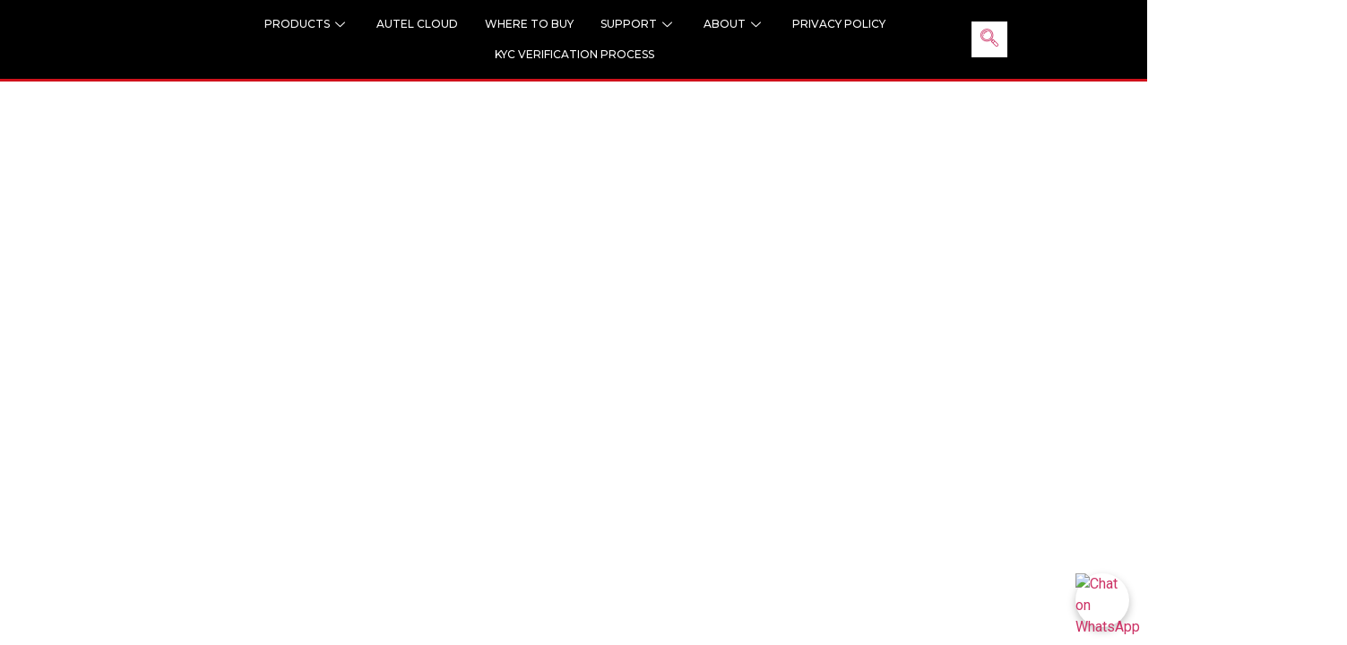

--- FILE ---
content_type: text/html; charset=UTF-8
request_url: https://autel.co.in/?elementskit_template=header
body_size: 30115
content:
<!DOCTYPE html>
<html lang="en-US">
<head>
	<meta charset="UTF-8">
		<script data-cfasync="false" data-no-defer="1" data-no-minify="1" data-no-optimize="1">var ewww_webp_supported=!1;function check_webp_feature(A,e){var w;e=void 0!==e?e:function(){},ewww_webp_supported?e(ewww_webp_supported):((w=new Image).onload=function(){ewww_webp_supported=0<w.width&&0<w.height,e&&e(ewww_webp_supported)},w.onerror=function(){e&&e(!1)},w.src="data:image/webp;base64,"+{alpha:"UklGRkoAAABXRUJQVlA4WAoAAAAQAAAAAAAAAAAAQUxQSAwAAAARBxAR/Q9ERP8DAABWUDggGAAAABQBAJ0BKgEAAQAAAP4AAA3AAP7mtQAAAA=="}[A])}check_webp_feature("alpha");</script><script data-cfasync="false" data-no-defer="1" data-no-minify="1" data-no-optimize="1">var Arrive=function(c,w){"use strict";if(c.MutationObserver&&"undefined"!=typeof HTMLElement){var r,a=0,u=(r=HTMLElement.prototype.matches||HTMLElement.prototype.webkitMatchesSelector||HTMLElement.prototype.mozMatchesSelector||HTMLElement.prototype.msMatchesSelector,{matchesSelector:function(e,t){return e instanceof HTMLElement&&r.call(e,t)},addMethod:function(e,t,r){var a=e[t];e[t]=function(){return r.length==arguments.length?r.apply(this,arguments):"function"==typeof a?a.apply(this,arguments):void 0}},callCallbacks:function(e,t){t&&t.options.onceOnly&&1==t.firedElems.length&&(e=[e[0]]);for(var r,a=0;r=e[a];a++)r&&r.callback&&r.callback.call(r.elem,r.elem);t&&t.options.onceOnly&&1==t.firedElems.length&&t.me.unbindEventWithSelectorAndCallback.call(t.target,t.selector,t.callback)},checkChildNodesRecursively:function(e,t,r,a){for(var i,n=0;i=e[n];n++)r(i,t,a)&&a.push({callback:t.callback,elem:i}),0<i.childNodes.length&&u.checkChildNodesRecursively(i.childNodes,t,r,a)},mergeArrays:function(e,t){var r,a={};for(r in e)e.hasOwnProperty(r)&&(a[r]=e[r]);for(r in t)t.hasOwnProperty(r)&&(a[r]=t[r]);return a},toElementsArray:function(e){return e=void 0!==e&&("number"!=typeof e.length||e===c)?[e]:e}}),e=(l.prototype.addEvent=function(e,t,r,a){a={target:e,selector:t,options:r,callback:a,firedElems:[]};return this._beforeAdding&&this._beforeAdding(a),this._eventsBucket.push(a),a},l.prototype.removeEvent=function(e){for(var t,r=this._eventsBucket.length-1;t=this._eventsBucket[r];r--)e(t)&&(this._beforeRemoving&&this._beforeRemoving(t),(t=this._eventsBucket.splice(r,1))&&t.length&&(t[0].callback=null))},l.prototype.beforeAdding=function(e){this._beforeAdding=e},l.prototype.beforeRemoving=function(e){this._beforeRemoving=e},l),t=function(i,n){var o=new e,l=this,s={fireOnAttributesModification:!1};return o.beforeAdding(function(t){var e=t.target;e!==c.document&&e!==c||(e=document.getElementsByTagName("html")[0]);var r=new MutationObserver(function(e){n.call(this,e,t)}),a=i(t.options);r.observe(e,a),t.observer=r,t.me=l}),o.beforeRemoving(function(e){e.observer.disconnect()}),this.bindEvent=function(e,t,r){t=u.mergeArrays(s,t);for(var a=u.toElementsArray(this),i=0;i<a.length;i++)o.addEvent(a[i],e,t,r)},this.unbindEvent=function(){var r=u.toElementsArray(this);o.removeEvent(function(e){for(var t=0;t<r.length;t++)if(this===w||e.target===r[t])return!0;return!1})},this.unbindEventWithSelectorOrCallback=function(r){var a=u.toElementsArray(this),i=r,e="function"==typeof r?function(e){for(var t=0;t<a.length;t++)if((this===w||e.target===a[t])&&e.callback===i)return!0;return!1}:function(e){for(var t=0;t<a.length;t++)if((this===w||e.target===a[t])&&e.selector===r)return!0;return!1};o.removeEvent(e)},this.unbindEventWithSelectorAndCallback=function(r,a){var i=u.toElementsArray(this);o.removeEvent(function(e){for(var t=0;t<i.length;t++)if((this===w||e.target===i[t])&&e.selector===r&&e.callback===a)return!0;return!1})},this},i=new function(){var s={fireOnAttributesModification:!1,onceOnly:!1,existing:!1};function n(e,t,r){return!(!u.matchesSelector(e,t.selector)||(e._id===w&&(e._id=a++),-1!=t.firedElems.indexOf(e._id)))&&(t.firedElems.push(e._id),!0)}var c=(i=new t(function(e){var t={attributes:!1,childList:!0,subtree:!0};return e.fireOnAttributesModification&&(t.attributes=!0),t},function(e,i){e.forEach(function(e){var t=e.addedNodes,r=e.target,a=[];null!==t&&0<t.length?u.checkChildNodesRecursively(t,i,n,a):"attributes"===e.type&&n(r,i)&&a.push({callback:i.callback,elem:r}),u.callCallbacks(a,i)})})).bindEvent;return i.bindEvent=function(e,t,r){t=void 0===r?(r=t,s):u.mergeArrays(s,t);var a=u.toElementsArray(this);if(t.existing){for(var i=[],n=0;n<a.length;n++)for(var o=a[n].querySelectorAll(e),l=0;l<o.length;l++)i.push({callback:r,elem:o[l]});if(t.onceOnly&&i.length)return r.call(i[0].elem,i[0].elem);setTimeout(u.callCallbacks,1,i)}c.call(this,e,t,r)},i},o=new function(){var a={};function i(e,t){return u.matchesSelector(e,t.selector)}var n=(o=new t(function(){return{childList:!0,subtree:!0}},function(e,r){e.forEach(function(e){var t=e.removedNodes,e=[];null!==t&&0<t.length&&u.checkChildNodesRecursively(t,r,i,e),u.callCallbacks(e,r)})})).bindEvent;return o.bindEvent=function(e,t,r){t=void 0===r?(r=t,a):u.mergeArrays(a,t),n.call(this,e,t,r)},o};d(HTMLElement.prototype),d(NodeList.prototype),d(HTMLCollection.prototype),d(HTMLDocument.prototype),d(Window.prototype);var n={};return s(i,n,"unbindAllArrive"),s(o,n,"unbindAllLeave"),n}function l(){this._eventsBucket=[],this._beforeAdding=null,this._beforeRemoving=null}function s(e,t,r){u.addMethod(t,r,e.unbindEvent),u.addMethod(t,r,e.unbindEventWithSelectorOrCallback),u.addMethod(t,r,e.unbindEventWithSelectorAndCallback)}function d(e){e.arrive=i.bindEvent,s(i,e,"unbindArrive"),e.leave=o.bindEvent,s(o,e,"unbindLeave")}}(window,void 0),ewww_webp_supported=!1;function check_webp_feature(e,t){var r;ewww_webp_supported?t(ewww_webp_supported):((r=new Image).onload=function(){ewww_webp_supported=0<r.width&&0<r.height,t(ewww_webp_supported)},r.onerror=function(){t(!1)},r.src="data:image/webp;base64,"+{alpha:"UklGRkoAAABXRUJQVlA4WAoAAAAQAAAAAAAAAAAAQUxQSAwAAAARBxAR/Q9ERP8DAABWUDggGAAAABQBAJ0BKgEAAQAAAP4AAA3AAP7mtQAAAA==",animation:"UklGRlIAAABXRUJQVlA4WAoAAAASAAAAAAAAAAAAQU5JTQYAAAD/////AABBTk1GJgAAAAAAAAAAAAAAAAAAAGQAAABWUDhMDQAAAC8AAAAQBxAREYiI/gcA"}[e])}function ewwwLoadImages(e){if(e){for(var t=document.querySelectorAll(".batch-image img, .image-wrapper a, .ngg-pro-masonry-item a, .ngg-galleria-offscreen-seo-wrapper a"),r=0,a=t.length;r<a;r++)ewwwAttr(t[r],"data-src",t[r].getAttribute("data-webp")),ewwwAttr(t[r],"data-thumbnail",t[r].getAttribute("data-webp-thumbnail"));for(var i=document.querySelectorAll(".rev_slider ul li"),r=0,a=i.length;r<a;r++){ewwwAttr(i[r],"data-thumb",i[r].getAttribute("data-webp-thumb"));for(var n=1;n<11;)ewwwAttr(i[r],"data-param"+n,i[r].getAttribute("data-webp-param"+n)),n++}for(r=0,a=(i=document.querySelectorAll(".rev_slider img")).length;r<a;r++)ewwwAttr(i[r],"data-lazyload",i[r].getAttribute("data-webp-lazyload"));for(var o=document.querySelectorAll("div.woocommerce-product-gallery__image"),r=0,a=o.length;r<a;r++)ewwwAttr(o[r],"data-thumb",o[r].getAttribute("data-webp-thumb"))}for(var l=document.querySelectorAll("video"),r=0,a=l.length;r<a;r++)ewwwAttr(l[r],"poster",e?l[r].getAttribute("data-poster-webp"):l[r].getAttribute("data-poster-image"));for(var s,c=document.querySelectorAll("img.ewww_webp_lazy_load"),r=0,a=c.length;r<a;r++)e&&(ewwwAttr(c[r],"data-lazy-srcset",c[r].getAttribute("data-lazy-srcset-webp")),ewwwAttr(c[r],"data-srcset",c[r].getAttribute("data-srcset-webp")),ewwwAttr(c[r],"data-lazy-src",c[r].getAttribute("data-lazy-src-webp")),ewwwAttr(c[r],"data-src",c[r].getAttribute("data-src-webp")),ewwwAttr(c[r],"data-orig-file",c[r].getAttribute("data-webp-orig-file")),ewwwAttr(c[r],"data-medium-file",c[r].getAttribute("data-webp-medium-file")),ewwwAttr(c[r],"data-large-file",c[r].getAttribute("data-webp-large-file")),null!=(s=c[r].getAttribute("srcset"))&&!1!==s&&s.includes("R0lGOD")&&ewwwAttr(c[r],"src",c[r].getAttribute("data-lazy-src-webp"))),c[r].className=c[r].className.replace(/\bewww_webp_lazy_load\b/,"");for(var w=document.querySelectorAll(".ewww_webp"),r=0,a=w.length;r<a;r++)e?(ewwwAttr(w[r],"srcset",w[r].getAttribute("data-srcset-webp")),ewwwAttr(w[r],"src",w[r].getAttribute("data-src-webp")),ewwwAttr(w[r],"data-orig-file",w[r].getAttribute("data-webp-orig-file")),ewwwAttr(w[r],"data-medium-file",w[r].getAttribute("data-webp-medium-file")),ewwwAttr(w[r],"data-large-file",w[r].getAttribute("data-webp-large-file")),ewwwAttr(w[r],"data-large_image",w[r].getAttribute("data-webp-large_image")),ewwwAttr(w[r],"data-src",w[r].getAttribute("data-webp-src"))):(ewwwAttr(w[r],"srcset",w[r].getAttribute("data-srcset-img")),ewwwAttr(w[r],"src",w[r].getAttribute("data-src-img"))),w[r].className=w[r].className.replace(/\bewww_webp\b/,"ewww_webp_loaded");window.jQuery&&jQuery.fn.isotope&&jQuery.fn.imagesLoaded&&(jQuery(".fusion-posts-container-infinite").imagesLoaded(function(){jQuery(".fusion-posts-container-infinite").hasClass("isotope")&&jQuery(".fusion-posts-container-infinite").isotope()}),jQuery(".fusion-portfolio:not(.fusion-recent-works) .fusion-portfolio-wrapper").imagesLoaded(function(){jQuery(".fusion-portfolio:not(.fusion-recent-works) .fusion-portfolio-wrapper").isotope()}))}function ewwwWebPInit(e){ewwwLoadImages(e),ewwwNggLoadGalleries(e),document.arrive(".ewww_webp",function(){ewwwLoadImages(e)}),document.arrive(".ewww_webp_lazy_load",function(){ewwwLoadImages(e)}),document.arrive("videos",function(){ewwwLoadImages(e)}),"loading"==document.readyState?document.addEventListener("DOMContentLoaded",ewwwJSONParserInit):("undefined"!=typeof galleries&&ewwwNggParseGalleries(e),ewwwWooParseVariations(e))}function ewwwAttr(e,t,r){null!=r&&!1!==r&&e.setAttribute(t,r)}function ewwwJSONParserInit(){"undefined"!=typeof galleries&&check_webp_feature("alpha",ewwwNggParseGalleries),check_webp_feature("alpha",ewwwWooParseVariations)}function ewwwWooParseVariations(e){if(e)for(var t=document.querySelectorAll("form.variations_form"),r=0,a=t.length;r<a;r++){var i=t[r].getAttribute("data-product_variations"),n=!1;try{for(var o in i=JSON.parse(i))void 0!==i[o]&&void 0!==i[o].image&&(void 0!==i[o].image.src_webp&&(i[o].image.src=i[o].image.src_webp,n=!0),void 0!==i[o].image.srcset_webp&&(i[o].image.srcset=i[o].image.srcset_webp,n=!0),void 0!==i[o].image.full_src_webp&&(i[o].image.full_src=i[o].image.full_src_webp,n=!0),void 0!==i[o].image.gallery_thumbnail_src_webp&&(i[o].image.gallery_thumbnail_src=i[o].image.gallery_thumbnail_src_webp,n=!0),void 0!==i[o].image.thumb_src_webp&&(i[o].image.thumb_src=i[o].image.thumb_src_webp,n=!0));n&&ewwwAttr(t[r],"data-product_variations",JSON.stringify(i))}catch(e){}}}function ewwwNggParseGalleries(e){if(e)for(var t in galleries){var r=galleries[t];galleries[t].images_list=ewwwNggParseImageList(r.images_list)}}function ewwwNggLoadGalleries(e){e&&document.addEventListener("ngg.galleria.themeadded",function(e,t){window.ngg_galleria._create_backup=window.ngg_galleria.create,window.ngg_galleria.create=function(e,t){var r=$(e).data("id");return galleries["gallery_"+r].images_list=ewwwNggParseImageList(galleries["gallery_"+r].images_list),window.ngg_galleria._create_backup(e,t)}})}function ewwwNggParseImageList(e){for(var t in e){var r=e[t];if(void 0!==r["image-webp"]&&(e[t].image=r["image-webp"],delete e[t]["image-webp"]),void 0!==r["thumb-webp"]&&(e[t].thumb=r["thumb-webp"],delete e[t]["thumb-webp"]),void 0!==r.full_image_webp&&(e[t].full_image=r.full_image_webp,delete e[t].full_image_webp),void 0!==r.srcsets)for(var a in r.srcsets)nggSrcset=r.srcsets[a],void 0!==r.srcsets[a+"-webp"]&&(e[t].srcsets[a]=r.srcsets[a+"-webp"],delete e[t].srcsets[a+"-webp"]);if(void 0!==r.full_srcsets)for(var i in r.full_srcsets)nggFSrcset=r.full_srcsets[i],void 0!==r.full_srcsets[i+"-webp"]&&(e[t].full_srcsets[i]=r.full_srcsets[i+"-webp"],delete e[t].full_srcsets[i+"-webp"])}return e}check_webp_feature("alpha",ewwwWebPInit);</script><title>Header &#8211; Autel</title>
<meta name='robots' content='max-image-preview:large' />
<link href='https://fonts.gstatic.com' crossorigin rel='preconnect' />
<link rel="alternate" type="application/rss+xml" title="Autel &raquo; Feed" href="https://autel.co.in/feed/" />
<link rel="alternate" type="application/rss+xml" title="Autel &raquo; Comments Feed" href="https://autel.co.in/comments/feed/" />
<link rel='stylesheet' id='dce-animations-css' href='https://autel.co.in/wp-content/plugins/dynamic-content-for-elementor/assets/css/animations.css?ver=2.7.10' media='all' />
<link rel='stylesheet' id='premium-addons-css' href='https://autel.co.in/wp-content/plugins/premium-addons-for-elementor/assets/frontend/min-css/premium-addons.min.css?ver=4.10.21' media='all' />
<link rel='stylesheet' id='shopengine-public-css' href='https://autel.co.in/wp-content/plugins/shopengine/assets/css/shopengine-public.css?ver=4.6.2' media='all' />
<link rel='stylesheet' id='shopengine-widget-frontend-css' href='https://autel.co.in/wp-content/plugins/shopengine/widgets/init/assets/css/widget-frontend.css?ver=4.6.2' media='all' />
<link rel='stylesheet' id='shopengine-frontend-font-awesome-css' href='https://autel.co.in/wp-content/plugins/elementor/assets/lib/font-awesome/css/all.css?ver=4.6.2' media='all' />
<style id='wp-emoji-styles-inline-css'>

	img.wp-smiley, img.emoji {
		display: inline !important;
		border: none !important;
		box-shadow: none !important;
		height: 1em !important;
		width: 1em !important;
		margin: 0 0.07em !important;
		vertical-align: -0.1em !important;
		background: none !important;
		padding: 0 !important;
	}
</style>
<link rel='stylesheet' id='woolentor-block-common-css' href='https://autel.co.in/wp-content/plugins/woolentor-addons/woolentor-blocks/src/assets/css/common-style.css?ver=2.8.1' media='all' />
<link rel='stylesheet' id='woolentor-block-default-css' href='https://autel.co.in/wp-content/plugins/woolentor-addons/woolentor-blocks/src/assets/css/style-index.css?ver=2.8.1' media='all' />
<style id='global-styles-inline-css'>
body{--wp--preset--color--black: #000000;--wp--preset--color--cyan-bluish-gray: #abb8c3;--wp--preset--color--white: #ffffff;--wp--preset--color--pale-pink: #f78da7;--wp--preset--color--vivid-red: #cf2e2e;--wp--preset--color--luminous-vivid-orange: #ff6900;--wp--preset--color--luminous-vivid-amber: #fcb900;--wp--preset--color--light-green-cyan: #7bdcb5;--wp--preset--color--vivid-green-cyan: #00d084;--wp--preset--color--pale-cyan-blue: #8ed1fc;--wp--preset--color--vivid-cyan-blue: #0693e3;--wp--preset--color--vivid-purple: #9b51e0;--wp--preset--gradient--vivid-cyan-blue-to-vivid-purple: linear-gradient(135deg,rgba(6,147,227,1) 0%,rgb(155,81,224) 100%);--wp--preset--gradient--light-green-cyan-to-vivid-green-cyan: linear-gradient(135deg,rgb(122,220,180) 0%,rgb(0,208,130) 100%);--wp--preset--gradient--luminous-vivid-amber-to-luminous-vivid-orange: linear-gradient(135deg,rgba(252,185,0,1) 0%,rgba(255,105,0,1) 100%);--wp--preset--gradient--luminous-vivid-orange-to-vivid-red: linear-gradient(135deg,rgba(255,105,0,1) 0%,rgb(207,46,46) 100%);--wp--preset--gradient--very-light-gray-to-cyan-bluish-gray: linear-gradient(135deg,rgb(238,238,238) 0%,rgb(169,184,195) 100%);--wp--preset--gradient--cool-to-warm-spectrum: linear-gradient(135deg,rgb(74,234,220) 0%,rgb(151,120,209) 20%,rgb(207,42,186) 40%,rgb(238,44,130) 60%,rgb(251,105,98) 80%,rgb(254,248,76) 100%);--wp--preset--gradient--blush-light-purple: linear-gradient(135deg,rgb(255,206,236) 0%,rgb(152,150,240) 100%);--wp--preset--gradient--blush-bordeaux: linear-gradient(135deg,rgb(254,205,165) 0%,rgb(254,45,45) 50%,rgb(107,0,62) 100%);--wp--preset--gradient--luminous-dusk: linear-gradient(135deg,rgb(255,203,112) 0%,rgb(199,81,192) 50%,rgb(65,88,208) 100%);--wp--preset--gradient--pale-ocean: linear-gradient(135deg,rgb(255,245,203) 0%,rgb(182,227,212) 50%,rgb(51,167,181) 100%);--wp--preset--gradient--electric-grass: linear-gradient(135deg,rgb(202,248,128) 0%,rgb(113,206,126) 100%);--wp--preset--gradient--midnight: linear-gradient(135deg,rgb(2,3,129) 0%,rgb(40,116,252) 100%);--wp--preset--font-size--small: 13px;--wp--preset--font-size--medium: 20px;--wp--preset--font-size--large: 36px;--wp--preset--font-size--x-large: 42px;--wp--preset--font-family--inter: "Inter", sans-serif;--wp--preset--font-family--cardo: Cardo;--wp--preset--spacing--20: 0.44rem;--wp--preset--spacing--30: 0.67rem;--wp--preset--spacing--40: 1rem;--wp--preset--spacing--50: 1.5rem;--wp--preset--spacing--60: 2.25rem;--wp--preset--spacing--70: 3.38rem;--wp--preset--spacing--80: 5.06rem;--wp--preset--shadow--natural: 6px 6px 9px rgba(0, 0, 0, 0.2);--wp--preset--shadow--deep: 12px 12px 50px rgba(0, 0, 0, 0.4);--wp--preset--shadow--sharp: 6px 6px 0px rgba(0, 0, 0, 0.2);--wp--preset--shadow--outlined: 6px 6px 0px -3px rgba(255, 255, 255, 1), 6px 6px rgba(0, 0, 0, 1);--wp--preset--shadow--crisp: 6px 6px 0px rgba(0, 0, 0, 1);}body { margin: 0;--wp--style--global--content-size: 800px;--wp--style--global--wide-size: 1200px; }.wp-site-blocks > .alignleft { float: left; margin-right: 2em; }.wp-site-blocks > .alignright { float: right; margin-left: 2em; }.wp-site-blocks > .aligncenter { justify-content: center; margin-left: auto; margin-right: auto; }:where(.wp-site-blocks) > * { margin-block-start: 24px; margin-block-end: 0; }:where(.wp-site-blocks) > :first-child:first-child { margin-block-start: 0; }:where(.wp-site-blocks) > :last-child:last-child { margin-block-end: 0; }body { --wp--style--block-gap: 24px; }:where(body .is-layout-flow)  > :first-child:first-child{margin-block-start: 0;}:where(body .is-layout-flow)  > :last-child:last-child{margin-block-end: 0;}:where(body .is-layout-flow)  > *{margin-block-start: 24px;margin-block-end: 0;}:where(body .is-layout-constrained)  > :first-child:first-child{margin-block-start: 0;}:where(body .is-layout-constrained)  > :last-child:last-child{margin-block-end: 0;}:where(body .is-layout-constrained)  > *{margin-block-start: 24px;margin-block-end: 0;}:where(body .is-layout-flex) {gap: 24px;}:where(body .is-layout-grid) {gap: 24px;}body .is-layout-flow > .alignleft{float: left;margin-inline-start: 0;margin-inline-end: 2em;}body .is-layout-flow > .alignright{float: right;margin-inline-start: 2em;margin-inline-end: 0;}body .is-layout-flow > .aligncenter{margin-left: auto !important;margin-right: auto !important;}body .is-layout-constrained > .alignleft{float: left;margin-inline-start: 0;margin-inline-end: 2em;}body .is-layout-constrained > .alignright{float: right;margin-inline-start: 2em;margin-inline-end: 0;}body .is-layout-constrained > .aligncenter{margin-left: auto !important;margin-right: auto !important;}body .is-layout-constrained > :where(:not(.alignleft):not(.alignright):not(.alignfull)){max-width: var(--wp--style--global--content-size);margin-left: auto !important;margin-right: auto !important;}body .is-layout-constrained > .alignwide{max-width: var(--wp--style--global--wide-size);}body .is-layout-flex{display: flex;}body .is-layout-flex{flex-wrap: wrap;align-items: center;}body .is-layout-flex > *{margin: 0;}body .is-layout-grid{display: grid;}body .is-layout-grid > *{margin: 0;}body{padding-top: 0px;padding-right: 0px;padding-bottom: 0px;padding-left: 0px;}a:where(:not(.wp-element-button)){text-decoration: underline;}.wp-element-button, .wp-block-button__link{background-color: #32373c;border-width: 0;color: #fff;font-family: inherit;font-size: inherit;line-height: inherit;padding: calc(0.667em + 2px) calc(1.333em + 2px);text-decoration: none;}.has-black-color{color: var(--wp--preset--color--black) !important;}.has-cyan-bluish-gray-color{color: var(--wp--preset--color--cyan-bluish-gray) !important;}.has-white-color{color: var(--wp--preset--color--white) !important;}.has-pale-pink-color{color: var(--wp--preset--color--pale-pink) !important;}.has-vivid-red-color{color: var(--wp--preset--color--vivid-red) !important;}.has-luminous-vivid-orange-color{color: var(--wp--preset--color--luminous-vivid-orange) !important;}.has-luminous-vivid-amber-color{color: var(--wp--preset--color--luminous-vivid-amber) !important;}.has-light-green-cyan-color{color: var(--wp--preset--color--light-green-cyan) !important;}.has-vivid-green-cyan-color{color: var(--wp--preset--color--vivid-green-cyan) !important;}.has-pale-cyan-blue-color{color: var(--wp--preset--color--pale-cyan-blue) !important;}.has-vivid-cyan-blue-color{color: var(--wp--preset--color--vivid-cyan-blue) !important;}.has-vivid-purple-color{color: var(--wp--preset--color--vivid-purple) !important;}.has-black-background-color{background-color: var(--wp--preset--color--black) !important;}.has-cyan-bluish-gray-background-color{background-color: var(--wp--preset--color--cyan-bluish-gray) !important;}.has-white-background-color{background-color: var(--wp--preset--color--white) !important;}.has-pale-pink-background-color{background-color: var(--wp--preset--color--pale-pink) !important;}.has-vivid-red-background-color{background-color: var(--wp--preset--color--vivid-red) !important;}.has-luminous-vivid-orange-background-color{background-color: var(--wp--preset--color--luminous-vivid-orange) !important;}.has-luminous-vivid-amber-background-color{background-color: var(--wp--preset--color--luminous-vivid-amber) !important;}.has-light-green-cyan-background-color{background-color: var(--wp--preset--color--light-green-cyan) !important;}.has-vivid-green-cyan-background-color{background-color: var(--wp--preset--color--vivid-green-cyan) !important;}.has-pale-cyan-blue-background-color{background-color: var(--wp--preset--color--pale-cyan-blue) !important;}.has-vivid-cyan-blue-background-color{background-color: var(--wp--preset--color--vivid-cyan-blue) !important;}.has-vivid-purple-background-color{background-color: var(--wp--preset--color--vivid-purple) !important;}.has-black-border-color{border-color: var(--wp--preset--color--black) !important;}.has-cyan-bluish-gray-border-color{border-color: var(--wp--preset--color--cyan-bluish-gray) !important;}.has-white-border-color{border-color: var(--wp--preset--color--white) !important;}.has-pale-pink-border-color{border-color: var(--wp--preset--color--pale-pink) !important;}.has-vivid-red-border-color{border-color: var(--wp--preset--color--vivid-red) !important;}.has-luminous-vivid-orange-border-color{border-color: var(--wp--preset--color--luminous-vivid-orange) !important;}.has-luminous-vivid-amber-border-color{border-color: var(--wp--preset--color--luminous-vivid-amber) !important;}.has-light-green-cyan-border-color{border-color: var(--wp--preset--color--light-green-cyan) !important;}.has-vivid-green-cyan-border-color{border-color: var(--wp--preset--color--vivid-green-cyan) !important;}.has-pale-cyan-blue-border-color{border-color: var(--wp--preset--color--pale-cyan-blue) !important;}.has-vivid-cyan-blue-border-color{border-color: var(--wp--preset--color--vivid-cyan-blue) !important;}.has-vivid-purple-border-color{border-color: var(--wp--preset--color--vivid-purple) !important;}.has-vivid-cyan-blue-to-vivid-purple-gradient-background{background: var(--wp--preset--gradient--vivid-cyan-blue-to-vivid-purple) !important;}.has-light-green-cyan-to-vivid-green-cyan-gradient-background{background: var(--wp--preset--gradient--light-green-cyan-to-vivid-green-cyan) !important;}.has-luminous-vivid-amber-to-luminous-vivid-orange-gradient-background{background: var(--wp--preset--gradient--luminous-vivid-amber-to-luminous-vivid-orange) !important;}.has-luminous-vivid-orange-to-vivid-red-gradient-background{background: var(--wp--preset--gradient--luminous-vivid-orange-to-vivid-red) !important;}.has-very-light-gray-to-cyan-bluish-gray-gradient-background{background: var(--wp--preset--gradient--very-light-gray-to-cyan-bluish-gray) !important;}.has-cool-to-warm-spectrum-gradient-background{background: var(--wp--preset--gradient--cool-to-warm-spectrum) !important;}.has-blush-light-purple-gradient-background{background: var(--wp--preset--gradient--blush-light-purple) !important;}.has-blush-bordeaux-gradient-background{background: var(--wp--preset--gradient--blush-bordeaux) !important;}.has-luminous-dusk-gradient-background{background: var(--wp--preset--gradient--luminous-dusk) !important;}.has-pale-ocean-gradient-background{background: var(--wp--preset--gradient--pale-ocean) !important;}.has-electric-grass-gradient-background{background: var(--wp--preset--gradient--electric-grass) !important;}.has-midnight-gradient-background{background: var(--wp--preset--gradient--midnight) !important;}.has-small-font-size{font-size: var(--wp--preset--font-size--small) !important;}.has-medium-font-size{font-size: var(--wp--preset--font-size--medium) !important;}.has-large-font-size{font-size: var(--wp--preset--font-size--large) !important;}.has-x-large-font-size{font-size: var(--wp--preset--font-size--x-large) !important;}.has-inter-font-family{font-family: var(--wp--preset--font-family--inter) !important;}.has-cardo-font-family{font-family: var(--wp--preset--font-family--cardo) !important;}
.wp-block-navigation a:where(:not(.wp-element-button)){color: inherit;}
.wp-block-pullquote{font-size: 1.5em;line-height: 1.6;}
</style>
<link rel='stylesheet' id='woocommerce-layout-css' href='https://autel.co.in/wp-content/plugins/woocommerce/assets/css/woocommerce-layout.css?ver=9.3.5' media='all' />
<link rel='stylesheet' id='woocommerce-smallscreen-css' href='https://autel.co.in/wp-content/plugins/woocommerce/assets/css/woocommerce-smallscreen.css?ver=9.3.5' media='only screen and (max-width: 768px)' />
<link rel='stylesheet' id='woocommerce-general-css' href='https://autel.co.in/wp-content/plugins/woocommerce/assets/css/woocommerce.css?ver=9.3.5' media='all' />
<style id='woocommerce-inline-inline-css'>
.woocommerce form .form-row .required { visibility: visible; }
</style>
<link rel='stylesheet' id='font-awesome-css' href='https://autel.co.in/wp-content/plugins/elementor/assets/lib/font-awesome/css/font-awesome.min.css?ver=4.7.0' media='all' />
<link rel='stylesheet' id='simple-line-icons-wl-css' href='https://autel.co.in/wp-content/plugins/woolentor-addons/assets/css/simple-line-icons.css?ver=2.8.1' media='all' />
<link rel='stylesheet' id='htflexboxgrid-css' href='https://autel.co.in/wp-content/plugins/woolentor-addons/assets/css/htflexboxgrid.css?ver=2.8.1' media='all' />
<link rel='stylesheet' id='slick-css' href='https://autel.co.in/wp-content/plugins/woolentor-addons/assets/css/slick.css?ver=2.8.1' media='all' />
<link rel='stylesheet' id='woolentor-widgets-css' href='https://autel.co.in/wp-content/plugins/woolentor-addons/assets/css/woolentor-widgets.css?ver=2.8.1' media='all' />
<link rel='stylesheet' id='hello-elementor-css' href='https://autel.co.in/wp-content/themes/hello-elementor/assets/css/reset.css?ver=3.4.5' media='all' />
<link rel='stylesheet' id='hello-elementor-theme-style-css' href='https://autel.co.in/wp-content/themes/hello-elementor/assets/css/theme.css?ver=3.4.5' media='all' />
<link rel='stylesheet' id='hello-elementor-header-footer-css' href='https://autel.co.in/wp-content/themes/hello-elementor/assets/css/header-footer.css?ver=3.4.5' media='all' />
<link rel='stylesheet' id='elementor-frontend-css' href='https://autel.co.in/wp-content/plugins/elementor/assets/css/frontend-lite.min.css?ver=3.21.4' media='all' />
<link rel='stylesheet' id='elementor-post-5-css' href='https://autel.co.in/wp-content/uploads/elementor/css/post-5.css?ver=1755518045' media='all' />
<link rel='stylesheet' id='elementor-icons-ekiticons-css' href='https://autel.co.in/wp-content/plugins/elementskit-lite/modules/elementskit-icon-pack/assets/css/ekiticons.css?ver=3.1.3' media='all' />
<link rel='stylesheet' id='shopengine-modal-styles-css' href='https://autel.co.in/wp-content/plugins/shopengine/assets/css/shopengine-modal.css?ver=4.6.2' media='all' />
<link rel='stylesheet' id='wp-color-picker-css' href='https://autel.co.in/wp-admin/css/color-picker.min.css?ver=6.5.7' media='all' />
<link rel='stylesheet' id='shopengine-swatches-loop-css-css' href='https://autel.co.in/wp-content/plugins/shopengine/modules/swatches/loop-product-support/assets/swatches.css?ver=1769765333' media='all' />
<link rel='stylesheet' id='shopengine-wishlist-css' href='https://autel.co.in/wp-content/plugins/shopengine/modules/wishlist/assets/css/wishlist.css?ver=4.6.2' media='all' />
<link rel='stylesheet' id='shopengine-comparison-css' href='https://autel.co.in/wp-content/plugins/shopengine/modules/comparison/assets/css/comparison.css?ver=6.5.7' media='all' />
<link rel='stylesheet' id='shopengine-css-front-css' href='https://autel.co.in/wp-content/plugins/shopengine/modules/swatches/assets/css/frontend.css?ver=4.6.2' media='all' />
<link rel='stylesheet' id='elementor-icons-css' href='https://autel.co.in/wp-content/plugins/elementor/assets/lib/eicons/css/elementor-icons.min.css?ver=5.29.0' media='all' />
<link rel='stylesheet' id='swiper-css' href='https://autel.co.in/wp-content/plugins/elementor/assets/lib/swiper/v8/css/swiper.min.css?ver=8.4.5' media='all' />
<link rel='stylesheet' id='dce-style-css' href='https://autel.co.in/wp-content/plugins/dynamic-content-for-elementor/assets/css/style.min.css?ver=2.7.10' media='all' />
<link rel='stylesheet' id='dashicons-css' href='https://autel.co.in/wp-includes/css/dashicons.min.css?ver=6.5.7' media='all' />
<link rel='stylesheet' id='elementor-pro-css' href='https://autel.co.in/wp-content/plugins/elementor-pro/assets/css/frontend-lite.min.css?ver=3.7.2' media='all' />
<link rel='stylesheet' id='elementor-global-css' href='https://autel.co.in/wp-content/uploads/elementor/css/global.css?ver=1755518056' media='all' />
<link rel='stylesheet' id='elementor-post-1661-css' href='https://autel.co.in/wp-content/uploads/elementor/css/post-1661.css?ver=1755518043' media='all' />
<link rel='stylesheet' id='ekit-widget-styles-css' href='https://autel.co.in/wp-content/plugins/elementskit-lite/widgets/init/assets/css/widget-styles.css?ver=3.1.3' media='all' />
<link rel='stylesheet' id='ekit-responsive-css' href='https://autel.co.in/wp-content/plugins/elementskit-lite/widgets/init/assets/css/responsive.css?ver=3.1.3' media='all' />
<link rel='stylesheet' id='__EPYT__style-css' href='https://autel.co.in/wp-content/plugins/youtube-embed-plus/styles/ytprefs.min.css?ver=14.2.1' media='all' />
<style id='__EPYT__style-inline-css'>

                .epyt-gallery-thumb {
                        width: 33.333%;
                }
                
</style>
<link rel='stylesheet' id='eael-general-css' href='https://autel.co.in/wp-content/plugins/essential-addons-for-elementor-lite/assets/front-end/css/view/general.min.css?ver=5.9.18' media='all' />
<link rel='stylesheet' id='google-fonts-1-css' href='https://fonts.googleapis.com/css?family=Montserrat%3A100%2C100italic%2C200%2C200italic%2C300%2C300italic%2C400%2C400italic%2C500%2C500italic%2C600%2C600italic%2C700%2C700italic%2C800%2C800italic%2C900%2C900italic%7CRoboto%3A100%2C100italic%2C200%2C200italic%2C300%2C300italic%2C400%2C400italic%2C500%2C500italic%2C600%2C600italic%2C700%2C700italic%2C800%2C800italic%2C900%2C900italic&#038;display=auto&#038;ver=6.5.7' media='all' />
<link rel="preconnect" href="https://fonts.gstatic.com/" crossorigin><script src="https://autel.co.in/wp-includes/js/jquery/jquery.min.js?ver=3.7.1" id="jquery-core-js"></script>
<script src="https://autel.co.in/wp-includes/js/jquery/jquery-migrate.min.js?ver=3.4.1" id="jquery-migrate-js"></script>
<script src="https://autel.co.in/wp-content/plugins/woocommerce/assets/js/flexslider/jquery.flexslider.min.js?ver=2.7.2-wc.9.3.5" id="flexslider-js" defer data-wp-strategy="defer"></script>
<script src="https://autel.co.in/wp-content/plugins/woocommerce/assets/js/jquery-blockui/jquery.blockUI.min.js?ver=2.7.0-wc.9.3.5" id="jquery-blockui-js" defer data-wp-strategy="defer"></script>
<script id="wc-add-to-cart-js-extra">
var wc_add_to_cart_params = {"ajax_url":"\/wp-admin\/admin-ajax.php","wc_ajax_url":"\/?wc-ajax=%%endpoint%%&elementor_page_id=1661","i18n_view_cart":"View cart","cart_url":"https:\/\/autel.co.in\/cart\/","is_cart":"","cart_redirect_after_add":"no"};
</script>
<script src="https://autel.co.in/wp-content/plugins/woocommerce/assets/js/frontend/add-to-cart.min.js?ver=9.3.5" id="wc-add-to-cart-js" defer data-wp-strategy="defer"></script>
<script src="https://autel.co.in/wp-content/plugins/woocommerce/assets/js/js-cookie/js.cookie.min.js?ver=2.1.4-wc.9.3.5" id="js-cookie-js" defer data-wp-strategy="defer"></script>
<script id="woocommerce-js-extra">
var woocommerce_params = {"ajax_url":"\/wp-admin\/admin-ajax.php","wc_ajax_url":"\/?wc-ajax=%%endpoint%%&elementor_page_id=1661"};
</script>
<script src="https://autel.co.in/wp-content/plugins/woocommerce/assets/js/frontend/woocommerce.min.js?ver=9.3.5" id="woocommerce-js" defer data-wp-strategy="defer"></script>
<script src="https://autel.co.in/wp-content/plugins/shopengine/assets/js/shopengine-modal.js?ver=4.6.2" id="shopengine-modal-script-js"></script>
<script id="shopengine-quickview-js-extra">
var shopEngineQuickView = {"rest_nonce":"a8ca7c14ab"};
</script>
<script src="https://autel.co.in/wp-content/plugins/shopengine/modules/quick-view/assets/js/script.js?ver=6.5.7" id="shopengine-quickview-js"></script>
<script id="shopengine-wishlist-js-extra">
var shopEngineWishlist = {"product_id":"1661","resturl":"https:\/\/autel.co.in\/wp-json\/","isLoggedIn":"","rest_nonce":"a8ca7c14ab","wishlist_position":"bottom-right","wishlist_added_notice":"Your product is added to wishlist","wishlist_removed_notice":"Your product is removed from wishlist"};
</script>
<script src="https://autel.co.in/wp-content/plugins/shopengine/modules/wishlist/assets/js/wishlist.js?ver=6.5.7" id="shopengine-wishlist-js"></script>
<script id="__ytprefs__-js-extra">
var _EPYT_ = {"ajaxurl":"https:\/\/autel.co.in\/wp-admin\/admin-ajax.php","security":"67887d5ecc","gallery_scrolloffset":"20","eppathtoscripts":"https:\/\/autel.co.in\/wp-content\/plugins\/youtube-embed-plus\/scripts\/","eppath":"https:\/\/autel.co.in\/wp-content\/plugins\/youtube-embed-plus\/","epresponsiveselector":"[\"iframe.__youtube_prefs_widget__\"]","epdovol":"1","version":"14.2.1","evselector":"iframe.__youtube_prefs__[src], iframe[src*=\"youtube.com\/embed\/\"], iframe[src*=\"youtube-nocookie.com\/embed\/\"]","ajax_compat":"","maxres_facade":"eager","ytapi_load":"light","pause_others":"","stopMobileBuffer":"1","facade_mode":"","not_live_on_channel":"","vi_active":"","vi_js_posttypes":[]};
</script>
<script src="https://autel.co.in/wp-content/plugins/youtube-embed-plus/scripts/ytprefs.min.js?ver=14.2.1" id="__ytprefs__-js"></script>
<link rel="https://api.w.org/" href="https://autel.co.in/wp-json/" /><link rel="EditURI" type="application/rsd+xml" title="RSD" href="https://autel.co.in/xmlrpc.php?rsd" />
<meta name="generator" content="WordPress 6.5.7" />
<meta name="generator" content="WooCommerce 9.3.5" />
<link rel="canonical" href="https://autel.co.in/?elementskit_template=header" />
<link rel='shortlink' href='https://autel.co.in/?p=1661' />
<link rel="alternate" type="application/json+oembed" href="https://autel.co.in/wp-json/oembed/1.0/embed?url=https%3A%2F%2Fautel.co.in%2F%3Felementskit_template%3Dheader" />
<link rel="alternate" type="text/xml+oembed" href="https://autel.co.in/wp-json/oembed/1.0/embed?url=https%3A%2F%2Fautel.co.in%2F%3Felementskit_template%3Dheader&#038;format=xml" />
<!-- HFCM by 99 Robots - Snippet # 1: Google Tag Manager Header -->
<!-- Google Tag Manager -->
<script>(function(w,d,s,l,i){w[l]=w[l]||[];w[l].push({'gtm.start':
new Date().getTime(),event:'gtm.js'});var f=d.getElementsByTagName(s)[0],
j=d.createElement(s),dl=l!='dataLayer'?'&l='+l:'';j.async=true;j.src=
'https://www.googletagmanager.com/gtm.js?id='+i+dl;f.parentNode.insertBefore(j,f);
})(window,document,'script','dataLayer','GTM-MPZD4CM9');</script>
<!-- End Google Tag Manager -->
<!-- /end HFCM by 99 Robots -->
<!-- Meta Pixel Code -->
<script>
!function(f,b,e,v,n,t,s)
{if(f.fbq)return;n=f.fbq=function(){n.callMethod?
n.callMethod.apply(n,arguments):n.queue.push(arguments)};
if(!f._fbq)f._fbq=n;n.push=n;n.loaded=!0;n.version='2.0';
n.queue=[];t=b.createElement(e);t.async=!0;
t.src=v;s=b.getElementsByTagName(e)[0];
s.parentNode.insertBefore(t,s)}(window, document,'script',
'https://connect.facebook.net/en_US/fbevents.js');
fbq('init', '4025095864391514');
fbq('track', 'PageView');
</script>
<noscript><img height="1" width="1" style="display:none"
src="https://www.facebook.com/tr?id=4025095864391514&ev=PageView&noscript=1"
/></noscript>
<!-- End Meta Pixel Code --><!-- Google tag (gtag.js) -->
<script async src="https://www.googletagmanager.com/gtag/js?id=G-JFWRF0BFXX"></script>
<script>
  window.dataLayer = window.dataLayer || [];
  function gtag(){dataLayer.push(arguments);}
  gtag('js', new Date());

  gtag('config', 'G-JFWRF0BFXX');
</script>
		<script>
			document.documentElement.className = document.documentElement.className.replace( 'no-js', 'js' );
		</script>
				<style>
			.no-js img.lazyload { display: none; }
			figure.wp-block-image img.lazyloading { min-width: 150px; }
							.lazyload, .lazyloading { opacity: 0; }
				.lazyloaded {
					opacity: 1;
					transition: opacity 400ms;
					transition-delay: 0ms;
				}
					</style>
			<noscript><style>.woocommerce-product-gallery{ opacity: 1 !important; }</style></noscript>
	<meta name="generator" content="Elementor 3.21.4; features: e_optimized_assets_loading, e_optimized_css_loading, additional_custom_breakpoints; settings: css_print_method-external, google_font-enabled, font_display-auto">
<meta name="robots" content="noindex,nofollow" />

<!-- Meta Pixel Code -->
<script type='text/javascript'>
!function(f,b,e,v,n,t,s){if(f.fbq)return;n=f.fbq=function(){n.callMethod?
n.callMethod.apply(n,arguments):n.queue.push(arguments)};if(!f._fbq)f._fbq=n;
n.push=n;n.loaded=!0;n.version='2.0';n.queue=[];t=b.createElement(e);t.async=!0;
t.src=v;s=b.getElementsByTagName(e)[0];s.parentNode.insertBefore(t,s)}(window,
document,'script','https://connect.facebook.net/en_US/fbevents.js?v=next');
</script>
<!-- End Meta Pixel Code -->

      <script type='text/javascript'>
        var url = window.location.origin + '?ob=open-bridge';
        fbq('set', 'openbridge', '4025095864391514', url);
      </script>
    <script type='text/javascript'>fbq('init', '4025095864391514', {}, {
    "agent": "wordpress-6.5.7-4.0.1"
})</script><script type='text/javascript'>
    fbq('track', 'PageView', []);
  </script>
<!-- Meta Pixel Code -->
<noscript>
<img height="1" width="1" style="display:none" alt="fbpx"
src="https://www.facebook.com/tr?id=4025095864391514&ev=PageView&noscript=1" />
</noscript>
<!-- End Meta Pixel Code -->
<noscript><style>.lazyload[data-src]{display:none !important;}</style></noscript><style>.lazyload{background-image:none !important;}.lazyload:before{background-image:none !important;}</style><style>.wp-block-gallery.is-cropped .blocks-gallery-item picture{height:100%;width:100%;}</style><style id='wp-fonts-local'>
@font-face{font-family:Inter;font-style:normal;font-weight:300 900;font-display:fallback;src:url('https://autel.co.in/wp-content/plugins/woocommerce/assets/fonts/Inter-VariableFont_slnt,wght.woff2') format('woff2');font-stretch:normal;}
@font-face{font-family:Cardo;font-style:normal;font-weight:400;font-display:fallback;src:url('https://autel.co.in/wp-content/plugins/woocommerce/assets/fonts/cardo_normal_400.woff2') format('woff2');}
</style>
<link rel="icon" href="https://autel.co.in/wp-content/uploads/2023/03/cropped-autel-a-32x32.png" sizes="32x32" />
<link rel="icon" href="https://autel.co.in/wp-content/uploads/2023/03/cropped-autel-a-192x192.png" sizes="192x192" />
<link rel="apple-touch-icon" href="https://autel.co.in/wp-content/uploads/2023/03/cropped-autel-a-180x180.png" />
<meta name="msapplication-TileImage" content="https://autel.co.in/wp-content/uploads/2023/03/cropped-autel-a-270x270.png" />
		<style id="wp-custom-css">
			.premium-woocommerce .premium-woo-products-inner ul.products li.product .premium-woo-product-wrapper{padding:25px;}

.elementor-element.elementor-element-518d93e .elementor-tab-title.elementor-active{background-color:#b00000; !important;}

@media (min-width: 320px) {.premium-woocommerce .premium-woo-products-inner ul.products li.product .premium-woo-product-wrapper{padding:5px;}}

@media (min-width: 1080px) {.premium-woocommerce .premium-woo-products-inner ul.products li.product .premium-woo-product-wrapper{padding:25px;}}

.elementor-element.elementor-element-518d93e .elementor-tab-title.elementor-normal{background-color:#b00000; !important;}

@media (max-width: 540px){ .dynamic-content-for-elementor-acf {margin: auto;
  border-collapse: collapse;
  overflow-x: auto;
  display: block;
  width: fit-content;
  max-width: 100%;
  box-shadow: 0 0 1px 1px rgba(0, 0, 0, .1);
	} }



@media (max-width: 540px){ .specscroll {margin: auto;
  border-collapse: collapse;
  overflow-x: auto;
  display: block;
  width: fit-content;
  max-width: 100%;
  box-shadow: 0 0 1px 1px rgba(0, 0, 0, .1);
	} }



.shopengine-comparison.badge{display:none;}

.shopengine-wishlist.badge {display:none;}
.ekit-menu-nav-link:hover .elementskit-submenu-indicator {
    display: inline-block; /* Ensure the arrow is visible on hover */
}

.ekit-menu-nav-link:hover + .sub-menu {
    display: block !important; /* Ensure the submenu is visible on hover */
}

.sub-menu {
    display: none; /* Initially hide the submenu */
    position: absolute; /* Position it correctly */
    z-index: 999; /* Ensure it's on top */
}

.ekit-menu-nav-link.active + .sub-menu {
    display: block; /* Keep it visible when active */
}
		</style>
			<meta name="viewport" content="width=device-width, initial-scale=1.0, viewport-fit=cover" /></head>
<body class="elementskit_template-template elementskit_template-template-elementor_canvas single single-elementskit_template postid-1661 wp-custom-logo wp-embed-responsive theme-hello-elementor woocommerce-no-js woolentor_current_theme_hello-elementor hello-elementor-default woolentor-empty-cart elementor-default elementor-template-canvas elementor-kit-5 elementor-page elementor-page-1661">
<script data-cfasync="false" data-no-defer="1" data-no-minify="1" data-no-optimize="1">if(typeof ewww_webp_supported==="undefined"){var ewww_webp_supported=!1}if(ewww_webp_supported){document.body.classList.add("webp-support")}</script>
			<div data-elementor-type="wp-post" data-elementor-id="1661" class="elementor elementor-1661">
						<section data-dce-background-color="#000000" class="elementor-section elementor-top-section elementor-element elementor-element-7809757 elementor-reverse-mobile elementor-section-full_width elementor-section-height-default elementor-section-height-default" data-id="7809757" data-element_type="section" data-settings="{&quot;background_background&quot;:&quot;classic&quot;}">
						<div class="elementor-container elementor-column-gap-default">
					<div class="elementor-column elementor-col-16 elementor-top-column elementor-element elementor-element-709778c" data-id="709778c" data-element_type="column">
			<div class="elementor-widget-wrap elementor-element-populated">
						<div class="elementor-element elementor-element-cccb678 elementor-widget-mobile__width-auto dce_masking-none elementor-widget elementor-widget-image" data-id="cccb678" data-element_type="widget" data-widget_type="image.default">
				<div class="elementor-widget-container">
			<style>/*! elementor - v3.21.0 - 30-04-2024 */
.elementor-widget-image{text-align:center}.elementor-widget-image a{display:inline-block}.elementor-widget-image a img[src$=".svg"]{width:48px}.elementor-widget-image img{vertical-align:middle;display:inline-block}</style>											<a href="https://autel.co.in/">
							<img decoding="async" width="300" height="84"   alt="" data-srcset="https://autel.co.in/wp-content/uploads/2023/03/AUTEL-LOGO-3-e1679735541237.png 931w, https://autel.co.in/wp-content/uploads/2023/03/AUTEL-LOGO-3-e1679735541237-600x168.png 600w"  data-src="https://autel.co.in/wp-content/uploads/2023/03/AUTEL-LOGO-3-e1679735541237.png" data-sizes="(max-width: 300px) 100vw, 300px" class="attachment-medium size-medium wp-image-4566 lazyload ewww_webp_lazy_load" src="[data-uri]" data-src-webp="https://autel.co.in/wp-content/uploads/2023/03/AUTEL-LOGO-3-e1679735541237.png.webp" data-srcset-webp="https://autel.co.in/wp-content/uploads/2023/03/AUTEL-LOGO-3-e1679735541237.png.webp 931w, https://autel.co.in/wp-content/uploads/2023/03/AUTEL-LOGO-3-e1679735541237-600x168.png.webp 600w" /><noscript><img decoding="async" width="300" height="84" src="https://autel.co.in/wp-content/uploads/2023/03/AUTEL-LOGO-3-e1679735541237.png" class="attachment-medium size-medium wp-image-4566" alt="" srcset="https://autel.co.in/wp-content/uploads/2023/03/AUTEL-LOGO-3-e1679735541237.png 931w, https://autel.co.in/wp-content/uploads/2023/03/AUTEL-LOGO-3-e1679735541237-600x168.png 600w" sizes="(max-width: 300px) 100vw, 300px" /></noscript>								</a>
													</div>
				</div>
					</div>
		</div>
				<div class="elementor-column elementor-col-66 elementor-top-column elementor-element elementor-element-b8ab3a0" data-id="b8ab3a0" data-element_type="column">
			<div class="elementor-widget-wrap elementor-element-populated">
						<div class="elementor-element elementor-element-4fda0d2 elementor-widget elementor-widget-ekit-nav-menu" data-id="4fda0d2" data-element_type="widget" data-widget_type="ekit-nav-menu.default">
				<div class="elementor-widget-container">
			<div class="ekit-wid-con ekit_menu_responsive_tablet" data-hamburger-icon="icon icon-menu-11" data-hamburger-icon-type="icon" data-responsive-breakpoint="1024">            <button class="elementskit-menu-hamburger elementskit-menu-toggler"  type="button" aria-label="hamburger-icon">
                <i aria-hidden="true" class="ekit-menu-icon icon icon-menu-11"></i>            </button>
            <div id="ekit-megamenu-main-menu" class="elementskit-menu-container elementskit-menu-offcanvas-elements elementskit-navbar-nav-default ekit-nav-menu-one-page- ekit-nav-dropdown-hover"><ul id="menu-main-menu" class="elementskit-navbar-nav elementskit-menu-po-center submenu-click-on-icon"><li id="menu-item-1697" class="menu-item menu-item-type-post_type menu-item-object-page menu-item-home menu-item-1697 nav-item elementskit-dropdown-has top_position elementskit-dropdown-menu-full_width elementskit-megamenu-has elementskit-mobile-builder-content" data-vertical-menu=""><a href="https://autel.co.in/" class="ekit-menu-nav-link">Products<i aria-hidden="true" class="icon icon-down-arrow1 elementskit-submenu-indicator"></i></a><div class="elementskit-megamenu-panel">		<div data-elementor-type="wp-post" data-elementor-id="2083" class="elementor elementor-2083">
						<section data-dce-background-color="#FFFFFF" class="elementor-section elementor-top-section elementor-element elementor-element-4cc9d0a4 elementor-section-content-space-evenly elementor-section-boxed elementor-section-height-default elementor-section-height-default" data-id="4cc9d0a4" data-element_type="section" data-settings="{&quot;background_background&quot;:&quot;classic&quot;}">
						<div class="elementor-container elementor-column-gap-narrow">
					<div class="elementor-column elementor-col-11 elementor-top-column elementor-element elementor-element-11f8add0" data-id="11f8add0" data-element_type="column">
			<div class="elementor-widget-wrap elementor-element-populated">
						<div class="elementor-element elementor-element-6c2c6f54 dce_masking-none elementor-widget elementor-widget-image" data-id="6c2c6f54" data-element_type="widget" data-widget_type="image.default">
				<div class="elementor-widget-container">
														<a href="https://autel.co.in/diagnostic-tools/">
							<img decoding="async" width="94" height="68"   alt="" data-src="https://autel.co.in/wp-content/uploads/2022/10/21050209kxgx-1-1.png" class="attachment-medium size-medium wp-image-5667 lazyload ewww_webp_lazy_load" src="[data-uri]" data-src-webp="https://autel.co.in/wp-content/uploads/2022/10/21050209kxgx-1-1.png.webp" /><noscript><img decoding="async" width="94" height="68" src="https://autel.co.in/wp-content/uploads/2022/10/21050209kxgx-1-1.png" class="attachment-medium size-medium wp-image-5667" alt="" /></noscript>								</a>
													</div>
				</div>
				<div class="elementor-element elementor-element-b7823a7 elementor-widget elementor-widget-heading" data-id="b7823a7" data-element_type="widget" data-widget_type="heading.default">
				<div class="elementor-widget-container">
			<style>/*! elementor - v3.21.0 - 30-04-2024 */
.elementor-heading-title{padding:0;margin:0;line-height:1}.elementor-widget-heading .elementor-heading-title[class*=elementor-size-]>a{color:inherit;font-size:inherit;line-height:inherit}.elementor-widget-heading .elementor-heading-title.elementor-size-small{font-size:15px}.elementor-widget-heading .elementor-heading-title.elementor-size-medium{font-size:19px}.elementor-widget-heading .elementor-heading-title.elementor-size-large{font-size:29px}.elementor-widget-heading .elementor-heading-title.elementor-size-xl{font-size:39px}.elementor-widget-heading .elementor-heading-title.elementor-size-xxl{font-size:59px}</style><h2 class="elementor-heading-title elementor-size-default"><a href="https://autel.co.in/diagnostic-tools/">Diagnostic Tools</a></h2>		</div>
				</div>
					</div>
		</div>
				<div class="elementor-column elementor-col-11 elementor-top-column elementor-element elementor-element-605e81e4" data-id="605e81e4" data-element_type="column">
			<div class="elementor-widget-wrap elementor-element-populated">
						<div class="elementor-element elementor-element-7d15af45 dce_masking-none elementor-widget elementor-widget-image" data-id="7d15af45" data-element_type="widget" data-widget_type="image.default">
				<div class="elementor-widget-container">
														<a href="https://autel.co.in/maxitpms/">
							<img decoding="async" width="94" height="68"   alt="" data-src="https://autel.co.in/wp-content/uploads/2022/10/21050220clf1.png" class="attachment-medium size-medium wp-image-5666 lazyload ewww_webp_lazy_load" src="[data-uri]" data-src-webp="https://autel.co.in/wp-content/uploads/2022/10/21050220clf1.png.webp" /><noscript><img decoding="async" width="94" height="68" src="https://autel.co.in/wp-content/uploads/2022/10/21050220clf1.png" class="attachment-medium size-medium wp-image-5666" alt="" /></noscript>								</a>
													</div>
				</div>
				<div class="elementor-element elementor-element-22342717 elementor-widget elementor-widget-heading" data-id="22342717" data-element_type="widget" data-widget_type="heading.default">
				<div class="elementor-widget-container">
			<h2 class="elementor-heading-title elementor-size-default"><a href="https://autel.co.in/maxitpms/">TPMS Service</a></h2>		</div>
				</div>
					</div>
		</div>
				<div class="elementor-column elementor-col-11 elementor-top-column elementor-element elementor-element-1d04c833" data-id="1d04c833" data-element_type="column">
			<div class="elementor-widget-wrap elementor-element-populated">
						<div class="elementor-element elementor-element-1b5261a4 dce_masking-none elementor-widget elementor-widget-image" data-id="1b5261a4" data-element_type="widget" data-widget_type="image.default">
				<div class="elementor-widget-container">
														<a href="https://autel.co.in/adas/">
							<img loading="lazy" decoding="async" width="94" height="68"   alt="" data-src="https://autel.co.in/wp-content/uploads/2022/10/21050310okn4.png" class="attachment-medium size-medium wp-image-5665 lazyload ewww_webp_lazy_load" src="[data-uri]" data-src-webp="https://autel.co.in/wp-content/uploads/2022/10/21050310okn4.png.webp" /><noscript><img loading="lazy" decoding="async" width="94" height="68" src="https://autel.co.in/wp-content/uploads/2022/10/21050310okn4.png" class="attachment-medium size-medium wp-image-5665" alt="" /></noscript>								</a>
													</div>
				</div>
				<div class="elementor-element elementor-element-219e5170 elementor-widget elementor-widget-heading" data-id="219e5170" data-element_type="widget" data-widget_type="heading.default">
				<div class="elementor-widget-container">
			<h2 class="elementor-heading-title elementor-size-default"><a href="https://autel.co.in/adas/">ADAS 
Calibration</a></h2>		</div>
				</div>
					</div>
		</div>
				<div class="elementor-column elementor-col-11 elementor-top-column elementor-element elementor-element-680278a2" data-id="680278a2" data-element_type="column">
			<div class="elementor-widget-wrap elementor-element-populated">
						<div class="elementor-element elementor-element-3b3d1cf8 dce_masking-none elementor-widget elementor-widget-image" data-id="3b3d1cf8" data-element_type="widget" data-widget_type="image.default">
				<div class="elementor-widget-container">
														<a href="https://autel.co.in/key-programming/">
							<img loading="lazy" decoding="async" width="94" height="68"   alt="" data-src="https://autel.co.in/wp-content/uploads/2022/10/21050241n3id.png" class="attachment-medium size-medium wp-image-5664 lazyload ewww_webp_lazy_load" src="[data-uri]" data-src-webp="https://autel.co.in/wp-content/uploads/2022/10/21050241n3id.png.webp" /><noscript><img loading="lazy" decoding="async" width="94" height="68" src="https://autel.co.in/wp-content/uploads/2022/10/21050241n3id.png" class="attachment-medium size-medium wp-image-5664" alt="" /></noscript>								</a>
													</div>
				</div>
				<div class="elementor-element elementor-element-56d1adb8 elementor-widget elementor-widget-heading" data-id="56d1adb8" data-element_type="widget" data-widget_type="heading.default">
				<div class="elementor-widget-container">
			<h2 class="elementor-heading-title elementor-size-default"><a href="https://autel.co.in/key-programming/">Key Programming</a></h2>		</div>
				</div>
					</div>
		</div>
				<div class="elementor-column elementor-col-11 elementor-top-column elementor-element elementor-element-a6e81e5" data-id="a6e81e5" data-element_type="column">
			<div class="elementor-widget-wrap elementor-element-populated">
						<div class="elementor-element elementor-element-442de155 dce_masking-none elementor-widget elementor-widget-image" data-id="442de155" data-element_type="widget" data-widget_type="image.default">
				<div class="elementor-widget-container">
														<a href="https://autel.co.in/battery-service/">
							<img loading="lazy" decoding="async" width="85" height="70"   alt="" data-src="https://autel.co.in/wp-content/uploads/2022/10/battery-3.png" class="attachment-medium size-medium wp-image-4886 lazyload ewww_webp_lazy_load" src="[data-uri]" data-src-webp="https://autel.co.in/wp-content/uploads/2022/10/battery-3.png.webp" /><noscript><img loading="lazy" decoding="async" width="85" height="70" src="https://autel.co.in/wp-content/uploads/2022/10/battery-3.png" class="attachment-medium size-medium wp-image-4886" alt="" /></noscript>								</a>
													</div>
				</div>
				<div class="elementor-element elementor-element-6ee6fb27 elementor-widget elementor-widget-heading" data-id="6ee6fb27" data-element_type="widget" data-widget_type="heading.default">
				<div class="elementor-widget-container">
			<h2 class="elementor-heading-title elementor-size-default"><a href="https://autel.co.in/battery-service/">Battery Service</a></h2>		</div>
				</div>
					</div>
		</div>
				<div class="elementor-column elementor-col-11 elementor-top-column elementor-element elementor-element-536955ae" data-id="536955ae" data-element_type="column">
			<div class="elementor-widget-wrap elementor-element-populated">
						<div class="elementor-element elementor-element-28d1916c dce_masking-none elementor-widget elementor-widget-image" data-id="28d1916c" data-element_type="widget" data-widget_type="image.default">
				<div class="elementor-widget-container">
														<a href="https://autel.co.in/specialty-tools/">
							<img loading="lazy" decoding="async" width="94" height="68"   alt="" data-src="https://autel.co.in/wp-content/uploads/2022/10/21050249eyrl.png" class="attachment-medium size-medium wp-image-5663 lazyload ewww_webp_lazy_load" src="[data-uri]" data-src-webp="https://autel.co.in/wp-content/uploads/2022/10/21050249eyrl.png.webp" /><noscript><img loading="lazy" decoding="async" width="94" height="68" src="https://autel.co.in/wp-content/uploads/2022/10/21050249eyrl.png" class="attachment-medium size-medium wp-image-5663" alt="" /></noscript>								</a>
													</div>
				</div>
				<div class="elementor-element elementor-element-12d666f3 elementor-widget elementor-widget-heading" data-id="12d666f3" data-element_type="widget" data-widget_type="heading.default">
				<div class="elementor-widget-container">
			<h2 class="elementor-heading-title elementor-size-default"><a href="https://autel.co.in/specialty-tools/">Speciality Tools</a></h2>		</div>
				</div>
					</div>
		</div>
				<div class="elementor-column elementor-col-11 elementor-top-column elementor-element elementor-element-57e99233" data-id="57e99233" data-element_type="column">
			<div class="elementor-widget-wrap elementor-element-populated">
						<div class="elementor-element elementor-element-7c854e04 dce_masking-none elementor-widget elementor-widget-image" data-id="7c854e04" data-element_type="widget" data-widget_type="image.default">
				<div class="elementor-widget-container">
														<a href="https://autel.co.in/radar-sensor/">
							<img loading="lazy" decoding="async" width="95" height="69"   alt="" data-src="https://autel.co.in/wp-content/uploads/2022/10/2002535679sj.png" class="attachment-medium size-medium wp-image-5662 lazyload ewww_webp_lazy_load" src="[data-uri]" data-src-webp="https://autel.co.in/wp-content/uploads/2022/10/2002535679sj.png.webp" /><noscript><img loading="lazy" decoding="async" width="95" height="69" src="https://autel.co.in/wp-content/uploads/2022/10/2002535679sj.png" class="attachment-medium size-medium wp-image-5662" alt="" /></noscript>								</a>
													</div>
				</div>
				<div class="elementor-element elementor-element-748e4324 elementor-widget elementor-widget-heading" data-id="748e4324" data-element_type="widget" data-widget_type="heading.default">
				<div class="elementor-widget-container">
			<h2 class="elementor-heading-title elementor-size-default"><a href="https://autel.co.in/radar-sensor/">Rador Sensor</a></h2>		</div>
				</div>
					</div>
		</div>
				<div class="elementor-column elementor-col-11 elementor-top-column elementor-element elementor-element-6e833c99" data-id="6e833c99" data-element_type="column">
			<div class="elementor-widget-wrap elementor-element-populated">
						<div class="elementor-element elementor-element-336a7240 dce_masking-none elementor-widget elementor-widget-image" data-id="336a7240" data-element_type="widget" data-widget_type="image.default">
				<div class="elementor-widget-container">
														<a href="https://autel.co.in/ev/">
							<img loading="lazy" decoding="async" width="94" height="68"   alt="" data-src="https://autel.co.in/wp-content/uploads/2022/10/082138043oga.png" class="attachment-large size-large wp-image-5661 lazyload ewww_webp_lazy_load" src="[data-uri]" data-src-webp="https://autel.co.in/wp-content/uploads/2022/10/082138043oga.png.webp" /><noscript><img loading="lazy" decoding="async" width="94" height="68" src="https://autel.co.in/wp-content/uploads/2022/10/082138043oga.png" class="attachment-large size-large wp-image-5661" alt="" /></noscript>								</a>
													</div>
				</div>
				<div class="elementor-element elementor-element-392a17dd elementor-widget elementor-widget-heading" data-id="392a17dd" data-element_type="widget" data-widget_type="heading.default">
				<div class="elementor-widget-container">
			<h2 class="elementor-heading-title elementor-size-default"><a href="https://autel.co.in/ev/">EV Chargers</a></h2>		</div>
				</div>
					</div>
		</div>
				<div class="elementor-column elementor-col-11 elementor-top-column elementor-element elementor-element-2215a7a3" data-id="2215a7a3" data-element_type="column">
			<div class="elementor-widget-wrap elementor-element-populated">
						<div class="elementor-element elementor-element-13719db7 dce_masking-none elementor-widget elementor-widget-image" data-id="13719db7" data-element_type="widget" data-widget_type="image.default">
				<div class="elementor-widget-container">
														<a href="https://autel.co.in/software-updates/">
							<img loading="lazy" decoding="async" width="94" height="68"   alt="" data-src="https://autel.co.in/wp-content/uploads/2022/10/09075006r2n3.png" class="attachment-large size-large wp-image-5660 lazyload ewww_webp_lazy_load" src="[data-uri]" data-src-webp="https://autel.co.in/wp-content/uploads/2022/10/09075006r2n3.png.webp" /><noscript><img loading="lazy" decoding="async" width="94" height="68" src="https://autel.co.in/wp-content/uploads/2022/10/09075006r2n3.png" class="attachment-large size-large wp-image-5660" alt="" /></noscript>								</a>
													</div>
				</div>
				<div class="elementor-element elementor-element-4e706d3d elementor-widget elementor-widget-heading" data-id="4e706d3d" data-element_type="widget" data-widget_type="heading.default">
				<div class="elementor-widget-container">
			<h2 class="elementor-heading-title elementor-size-default"><a href="https://autel.co.in/software-updates/">Software Updates</a></h2>		</div>
				</div>
					</div>
		</div>
					</div>
		</section>
				</div>
		</div></li>
<li id="menu-item-1698" class="menu-item menu-item-type-post_type menu-item-object-page menu-item-1698 nav-item elementskit-mobile-builder-content" data-vertical-menu=750px><a href="https://autel.co.in/autel-cloud-services/" class="ekit-menu-nav-link">Autel Cloud</a></li>
<li id="menu-item-1700" class="menu-item menu-item-type-custom menu-item-object-custom menu-item-1700 nav-item elementskit-mobile-builder-content" data-vertical-menu=750px><a href="https://autel.co.in/contact/" class="ekit-menu-nav-link">WHERE TO BUY</a></li>
<li id="menu-item-1701" class="menu-item menu-item-type-custom menu-item-object-custom menu-item-1701 nav-item elementskit-dropdown-has top_position elementskit-dropdown-menu-full_width elementskit-megamenu-has elementskit-mobile-builder-content" data-vertical-menu=""><a href="#" class="ekit-menu-nav-link">SUPPORT<i aria-hidden="true" class="icon icon-down-arrow1 elementskit-submenu-indicator"></i></a><div class="elementskit-megamenu-panel">		<div data-elementor-type="wp-post" data-elementor-id="2131" class="elementor elementor-2131">
						<section data-dce-background-color="#FFFFFF" class="elementor-section elementor-top-section elementor-element elementor-element-68707893 elementor-section-content-space-between elementor-section-boxed elementor-section-height-default elementor-section-height-default" data-id="68707893" data-element_type="section" data-settings="{&quot;background_background&quot;:&quot;classic&quot;}">
						<div class="elementor-container elementor-column-gap-narrow">
					<div class="elementor-column elementor-col-12 elementor-top-column elementor-element elementor-element-6e1c59f" data-id="6e1c59f" data-element_type="column">
			<div class="elementor-widget-wrap elementor-element-populated">
						<div class="elementor-element elementor-element-48e82b61 dce_masking-none elementor-widget elementor-widget-image" data-id="48e82b61" data-element_type="widget" data-widget_type="image.default">
				<div class="elementor-widget-container">
														<a href="https://autel.co.in/tech-support/">
							<img loading="lazy" decoding="async" width="94" height="68"   alt="" data-src="https://autel.co.in/wp-content/uploads/2022/10/21050913f2k6-1.png" class="attachment-large size-large wp-image-2120 lazyload" src="[data-uri]" /><noscript><img loading="lazy" decoding="async" width="94" height="68" src="https://autel.co.in/wp-content/uploads/2022/10/21050913f2k6-1.png" class="attachment-large size-large wp-image-2120" alt="" /></noscript>								</a>
													</div>
				</div>
				<div class="elementor-element elementor-element-1caa4f79 elementor-widget elementor-widget-heading" data-id="1caa4f79" data-element_type="widget" data-widget_type="heading.default">
				<div class="elementor-widget-container">
			<h2 class="elementor-heading-title elementor-size-default"><a href="https://autel.co.in/tech-support/">Tech Support</a></h2>		</div>
				</div>
					</div>
		</div>
				<div class="elementor-column elementor-col-12 elementor-top-column elementor-element elementor-element-763b008c" data-id="763b008c" data-element_type="column">
			<div class="elementor-widget-wrap elementor-element-populated">
						<div class="elementor-element elementor-element-58ee6f52 dce_masking-none elementor-widget elementor-widget-image" data-id="58ee6f52" data-element_type="widget" data-widget_type="image.default">
				<div class="elementor-widget-container">
														<a href="http://bbs.autel.com/autelsupport/" target="_blank">
							<img loading="lazy" decoding="async" width="94" height="68"   alt="" data-src="https://autel.co.in/wp-content/uploads/2022/10/21050935uc0y-1.png" class="attachment-large size-large wp-image-2119 lazyload" src="[data-uri]" /><noscript><img loading="lazy" decoding="async" width="94" height="68" src="https://autel.co.in/wp-content/uploads/2022/10/21050935uc0y-1.png" class="attachment-large size-large wp-image-2119" alt="" /></noscript>								</a>
													</div>
				</div>
				<div class="elementor-element elementor-element-eabe735 elementor-widget elementor-widget-heading" data-id="eabe735" data-element_type="widget" data-widget_type="heading.default">
				<div class="elementor-widget-container">
			<h2 class="elementor-heading-title elementor-size-default"><a href="https://pro.autel.com/" target="_blank">Register your Tool</a></h2>		</div>
				</div>
					</div>
		</div>
				<div class="elementor-column elementor-col-12 elementor-top-column elementor-element elementor-element-6223b408" data-id="6223b408" data-element_type="column">
			<div class="elementor-widget-wrap elementor-element-populated">
						<div class="elementor-element elementor-element-3dfbe771 dce_masking-none elementor-widget elementor-widget-image" data-id="3dfbe771" data-element_type="widget" data-widget_type="image.default">
				<div class="elementor-widget-container">
														<a href="https://autel.co.in/faq">
							<img loading="lazy" decoding="async" width="94" height="68"   alt="" data-src="https://autel.co.in/wp-content/uploads/2022/10/21050951sf9a-1.png" class="attachment-large size-large wp-image-2118 lazyload" src="[data-uri]" /><noscript><img loading="lazy" decoding="async" width="94" height="68" src="https://autel.co.in/wp-content/uploads/2022/10/21050951sf9a-1.png" class="attachment-large size-large wp-image-2118" alt="" /></noscript>								</a>
													</div>
				</div>
				<div class="elementor-element elementor-element-514acce elementor-widget elementor-widget-heading" data-id="514acce" data-element_type="widget" data-widget_type="heading.default">
				<div class="elementor-widget-container">
			<h2 class="elementor-heading-title elementor-size-default"><a href="https://autel.co.in/faq">FAQ’S</a></h2>		</div>
				</div>
					</div>
		</div>
				<div class="elementor-column elementor-col-12 elementor-top-column elementor-element elementor-element-3b95e203" data-id="3b95e203" data-element_type="column">
			<div class="elementor-widget-wrap elementor-element-populated">
						<div class="elementor-element elementor-element-6d6b81b9 dce_masking-none elementor-widget elementor-widget-image" data-id="6d6b81b9" data-element_type="widget" data-widget_type="image.default">
				<div class="elementor-widget-container">
														<a href="https://www.autel.com/updateInfo.jhtml" target="_blank">
							<img loading="lazy" decoding="async" width="94" height="68"   alt="" data-src="https://autel.co.in/wp-content/uploads/2022/10/21051012ql57-1.png" class="attachment-large size-large wp-image-2117 lazyload" src="[data-uri]" /><noscript><img loading="lazy" decoding="async" width="94" height="68" src="https://autel.co.in/wp-content/uploads/2022/10/21051012ql57-1.png" class="attachment-large size-large wp-image-2117" alt="" /></noscript>								</a>
													</div>
				</div>
				<div class="elementor-element elementor-element-3d0697fd elementor-widget elementor-widget-heading" data-id="3d0697fd" data-element_type="widget" data-widget_type="heading.default">
				<div class="elementor-widget-container">
			<h2 class="elementor-heading-title elementor-size-default"><a href="https://www.autel.com/updateInfo.jhtml" target="_blank">Update Info</a></h2>		</div>
				</div>
					</div>
		</div>
				<div class="elementor-column elementor-col-12 elementor-top-column elementor-element elementor-element-787a6761" data-id="787a6761" data-element_type="column">
			<div class="elementor-widget-wrap elementor-element-populated">
						<div class="elementor-element elementor-element-59862015 dce_masking-none elementor-widget elementor-widget-image" data-id="59862015" data-element_type="widget" data-widget_type="image.default">
				<div class="elementor-widget-container">
														<a href="https://www.autel.com/download.jhtml" target="_blank">
							<img loading="lazy" decoding="async" width="94" height="68"   alt="" data-src="https://autel.co.in/wp-content/uploads/2022/10/21051026qd6a-1.png" class="attachment-large size-large wp-image-2116 lazyload" src="[data-uri]" /><noscript><img loading="lazy" decoding="async" width="94" height="68" src="https://autel.co.in/wp-content/uploads/2022/10/21051026qd6a-1.png" class="attachment-large size-large wp-image-2116" alt="" /></noscript>								</a>
													</div>
				</div>
				<div class="elementor-element elementor-element-6271f8b4 elementor-widget elementor-widget-heading" data-id="6271f8b4" data-element_type="widget" data-widget_type="heading.default">
				<div class="elementor-widget-container">
			<h2 class="elementor-heading-title elementor-size-default"><a href="https://www.autel.com/download.jhtml" target="_blank">Downloads</a></h2>		</div>
				</div>
					</div>
		</div>
				<div class="elementor-column elementor-col-12 elementor-top-column elementor-element elementor-element-39848920" data-id="39848920" data-element_type="column">
			<div class="elementor-widget-wrap elementor-element-populated">
						<div class="elementor-element elementor-element-7377ac1b dce_masking-none elementor-widget elementor-widget-image" data-id="7377ac1b" data-element_type="widget" data-widget_type="image.default">
				<div class="elementor-widget-container">
														<a href="https://www.autel.com/support/3105.jhtml" target="_blank">
							<img loading="lazy" decoding="async" width="94" height="68"   alt="" data-src="https://autel.co.in/wp-content/uploads/2022/10/21051055fyrg-1.png" class="attachment-large size-large wp-image-2115 lazyload" src="[data-uri]" /><noscript><img loading="lazy" decoding="async" width="94" height="68" src="https://autel.co.in/wp-content/uploads/2022/10/21051055fyrg-1.png" class="attachment-large size-large wp-image-2115" alt="" /></noscript>								</a>
													</div>
				</div>
				<div class="elementor-element elementor-element-327399c5 elementor-widget elementor-widget-heading" data-id="327399c5" data-element_type="widget" data-widget_type="heading.default">
				<div class="elementor-widget-container">
			<h2 class="elementor-heading-title elementor-size-default"><a href="https://www.autel.com/vehicle-coverage/coverage2" target="_blank">Warranty & 
return</a></h2>		</div>
				</div>
					</div>
		</div>
				<div class="elementor-column elementor-col-12 elementor-top-column elementor-element elementor-element-253e48ed" data-id="253e48ed" data-element_type="column">
			<div class="elementor-widget-wrap elementor-element-populated">
						<div class="elementor-element elementor-element-378b558b dce_masking-none elementor-widget elementor-widget-image" data-id="378b558b" data-element_type="widget" data-widget_type="image.default">
				<div class="elementor-widget-container">
														<a href="https://www.autel.com/vehicle-coverage/coverage2" target="_blank">
							<img loading="lazy" decoding="async" width="94" height="68"   alt="" data-src="https://autel.co.in/wp-content/uploads/2022/10/210511105k4s-1.png" class="attachment-large size-large wp-image-2114 lazyload" src="[data-uri]" /><noscript><img loading="lazy" decoding="async" width="94" height="68" src="https://autel.co.in/wp-content/uploads/2022/10/210511105k4s-1.png" class="attachment-large size-large wp-image-2114" alt="" /></noscript>								</a>
													</div>
				</div>
				<div class="elementor-element elementor-element-4512197d elementor-widget elementor-widget-heading" data-id="4512197d" data-element_type="widget" data-widget_type="heading.default">
				<div class="elementor-widget-container">
			<h2 class="elementor-heading-title elementor-size-default"><a href="https://www.autel.com/vehicle-coverage/coverage2" target="_blank">Vehicle
Coverage</a></h2>		</div>
				</div>
					</div>
		</div>
				<div class="elementor-column elementor-col-12 elementor-top-column elementor-element elementor-element-a7a551f" data-id="a7a551f" data-element_type="column">
			<div class="elementor-widget-wrap elementor-element-populated">
						<div class="elementor-element elementor-element-6c0c3605 dce_masking-none elementor-widget elementor-widget-image" data-id="6c0c3605" data-element_type="widget" data-widget_type="image.default">
				<div class="elementor-widget-container">
														<a href="https://autel.co.in/training-videos">
							<img loading="lazy" decoding="async" width="94" height="68"   alt="" data-src="https://autel.co.in/wp-content/uploads/2022/10/2015393455uh-1.png" class="attachment-large size-large wp-image-2113 lazyload" src="[data-uri]" /><noscript><img loading="lazy" decoding="async" width="94" height="68" src="https://autel.co.in/wp-content/uploads/2022/10/2015393455uh-1.png" class="attachment-large size-large wp-image-2113" alt="" /></noscript>								</a>
													</div>
				</div>
				<div class="elementor-element elementor-element-58bb7f33 elementor-widget elementor-widget-heading" data-id="58bb7f33" data-element_type="widget" data-widget_type="heading.default">
				<div class="elementor-widget-container">
			<h2 class="elementor-heading-title elementor-size-default"><a href="https://autel.co.in/training-videos">Training Videos</a></h2>		</div>
				</div>
					</div>
		</div>
					</div>
		</section>
				</div>
		</div></li>
<li id="menu-item-1703" class="menu-item menu-item-type-post_type menu-item-object-page menu-item-1703 nav-item elementskit-dropdown-has top_position elementskit-dropdown-menu-full_width elementskit-megamenu-has elementskit-mobile-builder-content" data-vertical-menu=""><a href="https://autel.co.in/about-autel/" class="ekit-menu-nav-link">About<i aria-hidden="true" class="icon icon-down-arrow1 elementskit-submenu-indicator"></i></a><div class="elementskit-megamenu-panel">		<div data-elementor-type="wp-post" data-elementor-id="2146" class="elementor elementor-2146">
						<section data-dce-background-color="#FFFFFF" class="elementor-section elementor-top-section elementor-element elementor-element-4e181ece elementor-section-boxed elementor-section-height-default elementor-section-height-default" data-id="4e181ece" data-element_type="section" data-settings="{&quot;background_background&quot;:&quot;classic&quot;}">
						<div class="elementor-container elementor-column-gap-narrow">
					<div class="elementor-column elementor-col-11 elementor-top-column elementor-element elementor-element-6be84c3f" data-id="6be84c3f" data-element_type="column">
			<div class="elementor-widget-wrap">
							</div>
		</div>
				<div class="elementor-column elementor-col-11 elementor-top-column elementor-element elementor-element-7b89144c" data-id="7b89144c" data-element_type="column">
			<div class="elementor-widget-wrap">
							</div>
		</div>
				<div class="elementor-column elementor-col-11 elementor-top-column elementor-element elementor-element-5d170f38" data-id="5d170f38" data-element_type="column">
			<div class="elementor-widget-wrap">
							</div>
		</div>
				<div class="elementor-column elementor-col-11 elementor-top-column elementor-element elementor-element-313745ed" data-id="313745ed" data-element_type="column">
			<div class="elementor-widget-wrap">
							</div>
		</div>
				<div class="elementor-column elementor-col-11 elementor-top-column elementor-element elementor-element-4497e16d" data-id="4497e16d" data-element_type="column">
			<div class="elementor-widget-wrap">
							</div>
		</div>
				<div class="elementor-column elementor-col-11 elementor-top-column elementor-element elementor-element-7974be2e" data-id="7974be2e" data-element_type="column">
			<div class="elementor-widget-wrap elementor-element-populated">
						<div class="elementor-element elementor-element-7cce6b56 dce_masking-none elementor-widget elementor-widget-image" data-id="7cce6b56" data-element_type="widget" data-widget_type="image.default">
				<div class="elementor-widget-container">
														<a href="https://autel.co.in/about-autel/">
							<img loading="lazy" decoding="async" width="94" height="68"   alt="" data-src="https://autel.co.in/wp-content/uploads/2022/10/2105112407fy-1.png" class="attachment-large size-large wp-image-2142 lazyload" src="[data-uri]" /><noscript><img loading="lazy" decoding="async" width="94" height="68" src="https://autel.co.in/wp-content/uploads/2022/10/2105112407fy-1.png" class="attachment-large size-large wp-image-2142" alt="" /></noscript>								</a>
													</div>
				</div>
				<div class="elementor-element elementor-element-51eebf8 elementor-widget elementor-widget-heading" data-id="51eebf8" data-element_type="widget" data-widget_type="heading.default">
				<div class="elementor-widget-container">
			<h2 class="elementor-heading-title elementor-size-default"><a href="https://autel.co.in/about-autel/">About 
Autel</a></h2>		</div>
				</div>
					</div>
		</div>
				<div class="elementor-column elementor-col-11 elementor-top-column elementor-element elementor-element-1a14ed1d" data-id="1a14ed1d" data-element_type="column">
			<div class="elementor-widget-wrap elementor-element-populated">
						<div class="elementor-element elementor-element-26e904bd dce_masking-none elementor-widget elementor-widget-image" data-id="26e904bd" data-element_type="widget" data-widget_type="image.default">
				<div class="elementor-widget-container">
														<a href="https://autel.co.in/latest-news-resources/">
							<img loading="lazy" decoding="async" width="94" height="68"   alt="" data-src="https://autel.co.in/wp-content/uploads/2022/10/21051139s4f1-1.png" class="attachment-large size-large wp-image-2141 lazyload" src="[data-uri]" /><noscript><img loading="lazy" decoding="async" width="94" height="68" src="https://autel.co.in/wp-content/uploads/2022/10/21051139s4f1-1.png" class="attachment-large size-large wp-image-2141" alt="" /></noscript>								</a>
													</div>
				</div>
				<div class="elementor-element elementor-element-1e14d84f elementor-widget elementor-widget-heading" data-id="1e14d84f" data-element_type="widget" data-widget_type="heading.default">
				<div class="elementor-widget-container">
			<h2 class="elementor-heading-title elementor-size-default"><a href="https://autel.co.in/latest-news-resources/">News & 
Resources </a></h2>		</div>
				</div>
					</div>
		</div>
				<div class="elementor-column elementor-col-11 elementor-top-column elementor-element elementor-element-31f2969f" data-id="31f2969f" data-element_type="column">
			<div class="elementor-widget-wrap elementor-element-populated">
						<div class="elementor-element elementor-element-53a78e01 dce_masking-none elementor-widget elementor-widget-image" data-id="53a78e01" data-element_type="widget" data-widget_type="image.default">
				<div class="elementor-widget-container">
														<a href="https://autel.co.in/contact/">
							<img loading="lazy" decoding="async" width="85" height="61"   alt="" data-src="https://autel.co.in/wp-content/uploads/2022/10/02083810hqfv-1.png" class="attachment-large size-large wp-image-2112 lazyload" src="[data-uri]" /><noscript><img loading="lazy" decoding="async" width="85" height="61" src="https://autel.co.in/wp-content/uploads/2022/10/02083810hqfv-1.png" class="attachment-large size-large wp-image-2112" alt="" /></noscript>								</a>
													</div>
				</div>
				<div class="elementor-element elementor-element-39d0c3a6 elementor-widget elementor-widget-heading" data-id="39d0c3a6" data-element_type="widget" data-widget_type="heading.default">
				<div class="elementor-widget-container">
			<h2 class="elementor-heading-title elementor-size-default"><a href="https://autel.co.in/contact/">Contact us</a></h2>		</div>
				</div>
					</div>
		</div>
				<div class="elementor-column elementor-col-11 elementor-top-column elementor-element elementor-element-6b51a781" data-id="6b51a781" data-element_type="column">
			<div class="elementor-widget-wrap">
							</div>
		</div>
					</div>
		</section>
				</div>
		</div></li>
<li id="menu-item-6289" class="menu-item menu-item-type-post_type menu-item-object-page menu-item-privacy-policy menu-item-6289 nav-item elementskit-mobile-builder-content" data-vertical-menu=750px><a href="https://autel.co.in/privacy-policy/" class="ekit-menu-nav-link">Privacy Policy</a></li>
<li id="menu-item-6319" class="menu-item menu-item-type-post_type menu-item-object-page menu-item-6319 nav-item elementskit-mobile-builder-content" data-vertical-menu=750px><a href="https://autel.co.in/kyc-verification-process/" class="ekit-menu-nav-link">KYC VERIFICATION PROCESS</a></li>
</ul><div class="elementskit-nav-identity-panel">
				<div class="elementskit-site-title">
					<a class="elementskit-nav-logo" href="https://autel.co.in" target="_self" rel="">
						<img loading="lazy" decoding="async" width="1771" height="497"   alt="" data-srcset="https://autel.co.in/wp-content/uploads/2022/10/AUTEL-LOGO.png 1771w, https://autel.co.in/wp-content/uploads/2022/10/AUTEL-LOGO-600x168.png 600w"  data-src="https://autel.co.in/wp-content/uploads/2022/10/AUTEL-LOGO.png" data-sizes="(max-width: 1771px) 100vw, 1771px" class="attachment-full size-full lazyload" src="[data-uri]" /><noscript><img loading="lazy" decoding="async" width="1771" height="497" src="https://autel.co.in/wp-content/uploads/2022/10/AUTEL-LOGO.png" class="attachment-full size-full" alt="" srcset="https://autel.co.in/wp-content/uploads/2022/10/AUTEL-LOGO.png 1771w, https://autel.co.in/wp-content/uploads/2022/10/AUTEL-LOGO-600x168.png 600w" sizes="(max-width: 1771px) 100vw, 1771px" /></noscript>
					</a> 
				</div><button class="elementskit-menu-close elementskit-menu-toggler" type="button">X</button></div></div>			
			<div class="elementskit-menu-overlay elementskit-menu-offcanvas-elements elementskit-menu-toggler ekit-nav-menu--overlay"></div></div>		</div>
				</div>
					</div>
		</div>
				<div class="elementor-column elementor-col-33 elementor-top-column elementor-element elementor-element-05d2e1a elementor-hidden-mobile" data-id="05d2e1a" data-element_type="column">
			<div class="elementor-widget-wrap elementor-element-populated">
						<div class="elementor-element elementor-element-7ed0dc3 elementor-widget elementor-widget-elementskit-header-search" data-id="7ed0dc3" data-element_type="widget" data-widget_type="elementskit-header-search.default">
				<div class="elementor-widget-container">
			<div class="ekit-wid-con" >        <a href="#ekit_modal-popup-7ed0dc3" class="ekit_navsearch-button ekit-modal-popup" aria-label="navsearch-button">
            <i aria-hidden="true" class="icon icon-search"></i>        </a>
        <!-- language switcher strart -->
        <!-- xs modal -->
        <div class="zoom-anim-dialog mfp-hide ekit_modal-searchPanel" id="ekit_modal-popup-7ed0dc3">
            <div class="ekit-search-panel">
            <!-- Polylang search - thanks to Alain Melsens -->
                <form role="search" method="get" class="ekit-search-group" action="https://autel.co.in/">
                    <input type="search" class="ekit_search-field" aria-label="search-form" placeholder="Search..." value="" name="s">
					<button type="submit" class="ekit_search-button" aria-label="search-button">
                        <i aria-hidden="true" class="icon icon-search"></i>                    </button>
                </form>
            </div>
        </div><!-- End xs modal -->
        <!-- end language switcher strart -->
        </div>		</div>
				</div>
					</div>
		</div>
					</div>
		</section>
				</div>
		<!-- HFCM by 99 Robots - Snippet # 2: Google Tag Manager Body -->
<!-- Google Tag Manager (noscript) -->
<noscript><iframe 
height="0" width="0" style="display:none;visibility:hidden" data-src="https://www.googletagmanager.com/ns.html?id=GTM-MPZD4CM9" class="lazyload" src="[data-uri]"></iframe></noscript>
<!-- End Google Tag Manager (noscript) -->
<!-- /end HFCM by 99 Robots -->
<div class="woocommerce" id="htwlquick-viewmodal"><div class="htwl-modal-dialog product"><div class="htwl-modal-content"><button type="button" class="htcloseqv"><span class="sli sli-close"><span class="woolentor-placeholder-remove">X</span></span></button><div class="htwl-modal-body"></div></div></div></div>    <!-- Meta Pixel Event Code -->
    <script type='text/javascript'>
        document.addEventListener( 'wpcf7mailsent', function( event ) {
        if( "fb_pxl_code" in event.detail.apiResponse){
          eval(event.detail.apiResponse.fb_pxl_code);
        }
      }, false );
    </script>
    <!-- End Meta Pixel Event Code -->
    		<div class="shopengine-quick-view-modal se-modal-wrapper"></div>
				<div class="shopengine-comparison-modal se-modal-wrapper">
			<div class="se-modal-inner"></div>
		</div>
				<div 
			class="qlwapp"
			style="--qlwapp-scheme-font-family:inherit;--qlwapp-scheme-font-size:18px;--qlwapp-scheme-icon-size:60px;--qlwapp-scheme-icon-font-size:24px;--qlwapp-scheme-box-max-height:400px;--qlwapp-scheme-box-message-word-break:break-all;--qlwapp-button-notification-bubble-animation:none;"
			data-contacts="[{&quot;id&quot;:0,&quot;bot_id&quot;:&quot;&quot;,&quot;order&quot;:1,&quot;active&quot;:1,&quot;chat&quot;:1,&quot;avatar&quot;:&quot;https:\/\/www.gravatar.com\/avatar\/00000000000000000000000000000000&quot;,&quot;type&quot;:&quot;phone&quot;,&quot;phone&quot;:&quot;917893420760&quot;,&quot;group&quot;:&quot;https:\/\/chat.whatsapp.com\/EQuPUtcPzEdIZVlT8JyyNw&quot;,&quot;firstname&quot;:&quot;John&quot;,&quot;lastname&quot;:&quot;Doe&quot;,&quot;label&quot;:&quot;Support&quot;,&quot;message&quot;:&quot;Hi, I\u2019m interested in Autel diagnostic tools.\nPlease guide me on compatibility and pricing.\n&quot;,&quot;timefrom&quot;:&quot;00:00&quot;,&quot;timeto&quot;:&quot;00:00&quot;,&quot;timezone&quot;:&quot;UTC+0&quot;,&quot;visibility&quot;:&quot;readonly&quot;,&quot;timedays&quot;:[],&quot;display&quot;:{&quot;entries&quot;:{&quot;post&quot;:{&quot;include&quot;:1,&quot;ids&quot;:[]},&quot;page&quot;:{&quot;include&quot;:1,&quot;ids&quot;:[]},&quot;e-landing-page&quot;:{&quot;include&quot;:1,&quot;ids&quot;:[]},&quot;product&quot;:{&quot;include&quot;:1,&quot;ids&quot;:[]},&quot;woolentor-template&quot;:{&quot;include&quot;:1,&quot;ids&quot;:[]}},&quot;taxonomies&quot;:{&quot;category&quot;:{&quot;include&quot;:1,&quot;ids&quot;:[]},&quot;product_cat&quot;:{&quot;include&quot;:1,&quot;ids&quot;:[]}},&quot;target&quot;:{&quot;include&quot;:1,&quot;ids&quot;:[]},&quot;devices&quot;:&quot;all&quot;}}]"
			data-display="{&quot;devices&quot;:&quot;all&quot;,&quot;entries&quot;:{&quot;post&quot;:{&quot;include&quot;:1,&quot;ids&quot;:[]},&quot;page&quot;:{&quot;include&quot;:1,&quot;ids&quot;:[]},&quot;e-landing-page&quot;:{&quot;include&quot;:1,&quot;ids&quot;:[]},&quot;product&quot;:{&quot;include&quot;:1,&quot;ids&quot;:[]},&quot;woolentor-template&quot;:{&quot;include&quot;:1,&quot;ids&quot;:[]}},&quot;taxonomies&quot;:{&quot;category&quot;:{&quot;include&quot;:1,&quot;ids&quot;:[]},&quot;product_cat&quot;:{&quot;include&quot;:1,&quot;ids&quot;:[]}},&quot;target&quot;:{&quot;include&quot;:1,&quot;ids&quot;:[]}}"
			data-button="{&quot;layout&quot;:&quot;button&quot;,&quot;box&quot;:&quot;no&quot;,&quot;position&quot;:&quot;bottom-right&quot;,&quot;text&quot;:&quot;How can I help you?&quot;,&quot;message&quot;:&quot;Hi, I\u2019m interested in Autel diagnostic tools.\nPlease guide me on compatibility and pricing.\n&quot;,&quot;icon&quot;:&quot;qlwapp-whatsapp-icon&quot;,&quot;type&quot;:&quot;phone&quot;,&quot;phone&quot;:&quot;917893420760&quot;,&quot;group&quot;:&quot;https:\/\/chat.whatsapp.com\/EQuPUtcPzEdIZVlT8JyyNw&quot;,&quot;developer&quot;:&quot;no&quot;,&quot;rounded&quot;:&quot;yes&quot;,&quot;timefrom&quot;:&quot;00:00&quot;,&quot;timeto&quot;:&quot;00:00&quot;,&quot;timedays&quot;:[],&quot;timezone&quot;:&quot;&quot;,&quot;visibility&quot;:&quot;readonly&quot;,&quot;animation_name&quot;:&quot;&quot;,&quot;animation_delay&quot;:&quot;&quot;,&quot;whatsapp_link_type&quot;:&quot;web&quot;,&quot;notification_bubble&quot;:&quot;none&quot;,&quot;notification_bubble_animation&quot;:&quot;none&quot;}"
			data-box="{&quot;enable&quot;:&quot;yes&quot;,&quot;auto_open&quot;:&quot;no&quot;,&quot;auto_delay_open&quot;:1000,&quot;lazy_load&quot;:&quot;no&quot;,&quot;allow_outside_close&quot;:&quot;no&quot;,&quot;header&quot;:&quot;\n\t\t\t\t\t\t\t\t&lt;p style=\&quot;line-height: 1;text-align: start\&quot;&gt;&lt;span style=\&quot;font-size: 12px;vertical-align: bottom;letter-spacing: -0.2px;opacity: 0.8;margin: 5px 0 0 1px\&quot;&gt;Powered by&lt;\/span&gt;&lt;\/p&gt;\n\t\t\t\t\t\t\t\t&lt;p style=\&quot;line-height: 1;text-align: start\&quot;&gt;&lt;a style=\&quot;font-size: 24px;line-height: 34px;font-weight: bold;text-decoration: none;color: white\&quot; href=\&quot;https:\/\/quadlayers.com\/products\/whatsapp-chat\/?utm_source=qlwapp_plugin&amp;utm_medium=header&amp;utm_campaign=social-chat\&quot; target=\&quot;_blank\&quot; rel=\&quot;noopener\&quot;&gt;Social Chat&lt;\/a&gt;&lt;\/p&gt;&quot;,&quot;footer&quot;:&quot;&lt;p style=\&quot;text-align: start;\&quot;&gt;Need help? Our team is just a message away&lt;\/p&gt;&quot;,&quot;response&quot;:&quot;Write a response&quot;,&quot;consent_message&quot;:&quot;I accept cookies and privacy policy.&quot;,&quot;consent_enabled&quot;:&quot;no&quot;}"
			data-scheme="{&quot;font_family&quot;:&quot;inherit&quot;,&quot;font_size&quot;:&quot;18&quot;,&quot;icon_size&quot;:&quot;60&quot;,&quot;icon_font_size&quot;:&quot;24&quot;,&quot;box_max_height&quot;:&quot;400&quot;,&quot;brand&quot;:&quot;&quot;,&quot;text&quot;:&quot;&quot;,&quot;link&quot;:&quot;&quot;,&quot;message&quot;:&quot;&quot;,&quot;label&quot;:&quot;&quot;,&quot;name&quot;:&quot;&quot;,&quot;contact_role_color&quot;:&quot;&quot;,&quot;contact_name_color&quot;:&quot;&quot;,&quot;contact_availability_color&quot;:&quot;&quot;,&quot;box_message_word_break&quot;:&quot;break-all&quot;}"
		>
					</div>
		<!-- Global WhatsApp Floating Button -->
<a href="https://wa.me/917893420760?text=Hello%20Autel%20India%20I%20need%20help" target="_blank" rel="noopener noreferrer"
   style="position:fixed; bottom:20px; right:20px; z-index:99999; text-decoration:none;">
   <img 
        alt="Chat on WhatsApp"
        style="width:60px; height:60px; border-radius:50%; box-shadow:0 4px 10px rgba(0,0,0,0.25); display:block;" data-src="https://upload.wikimedia.org/wikipedia/commons/6/6b/WhatsApp.svg" class="lazyload" src="[data-uri]"><noscript><img src="https://upload.wikimedia.org/wikipedia/commons/6/6b/WhatsApp.svg"
        alt="Chat on WhatsApp"
        style="width:60px; height:60px; border-radius:50%; box-shadow:0 4px 10px rgba(0,0,0,0.25); display:block;"></noscript>
</a>
	<script>
		(function () {
			var c = document.body.className;
			c = c.replace(/woocommerce-no-js/, 'woocommerce-js');
			document.body.className = c;
		})();
	</script>
	
<div class="pswp" tabindex="-1" role="dialog" aria-hidden="true">
	<div class="pswp__bg"></div>
	<div class="pswp__scroll-wrap">
		<div class="pswp__container">
			<div class="pswp__item"></div>
			<div class="pswp__item"></div>
			<div class="pswp__item"></div>
		</div>
		<div class="pswp__ui pswp__ui--hidden">
			<div class="pswp__top-bar">
				<div class="pswp__counter"></div>
				<button class="pswp__button pswp__button--close" aria-label="Close (Esc)"></button>
				<button class="pswp__button pswp__button--share" aria-label="Share"></button>
				<button class="pswp__button pswp__button--fs" aria-label="Toggle fullscreen"></button>
				<button class="pswp__button pswp__button--zoom" aria-label="Zoom in/out"></button>
				<div class="pswp__preloader">
					<div class="pswp__preloader__icn">
						<div class="pswp__preloader__cut">
							<div class="pswp__preloader__donut"></div>
						</div>
					</div>
				</div>
			</div>
			<div class="pswp__share-modal pswp__share-modal--hidden pswp__single-tap">
				<div class="pswp__share-tooltip"></div>
			</div>
			<button class="pswp__button pswp__button--arrow--left" aria-label="Previous (arrow left)"></button>
			<button class="pswp__button pswp__button--arrow--right" aria-label="Next (arrow right)"></button>
			<div class="pswp__caption">
				<div class="pswp__caption__center"></div>
			</div>
		</div>
	</div>
</div>
<script type="text/template" id="tmpl-variation-template">
	<div class="woocommerce-variation-description">{{{ data.variation.variation_description }}}</div>
	<div class="woocommerce-variation-price">{{{ data.variation.price_html }}}</div>
	<div class="woocommerce-variation-availability">{{{ data.variation.availability_html }}}</div>
</script>
<script type="text/template" id="tmpl-unavailable-variation-template">
	<p role="alert">Sorry, this product is unavailable. Please choose a different combination.</p>
</script>
<link rel='stylesheet' id='wc-blocks-style-css' href='https://autel.co.in/wp-content/plugins/woocommerce/assets/client/blocks/wc-blocks.css?ver=wc-9.3.5' media='all' />
<link rel='stylesheet' id='dce-dynamic-visibility-css' href='https://autel.co.in/wp-content/plugins/dynamic-content-for-elementor/assets/css/dynamic-visibility.min.css?ver=2.7.10' media='all' />
<link rel='stylesheet' id='elementor-post-2083-css' href='https://autel.co.in/wp-content/uploads/elementor/css/post-2083.css?ver=1755518057' media='all' />
<link rel='stylesheet' id='elementor-post-2131-css' href='https://autel.co.in/wp-content/uploads/elementor/css/post-2131.css?ver=1755518057' media='all' />
<link rel='stylesheet' id='elementor-post-2146-css' href='https://autel.co.in/wp-content/uploads/elementor/css/post-2146.css?ver=1755518057' media='all' />
<link rel='stylesheet' id='qlwapp-frontend-css' href='https://autel.co.in/wp-content/plugins/wp-whatsapp-chat/build/frontend/css/style.css?ver=8.1.5' media='all' />
<link rel='stylesheet' id='photoswipe-css' href='https://autel.co.in/wp-content/plugins/woocommerce/assets/css/photoswipe/photoswipe.min.css?ver=9.3.5' media='all' />
<link rel='stylesheet' id='photoswipe-default-skin-css' href='https://autel.co.in/wp-content/plugins/woocommerce/assets/css/photoswipe/default-skin/default-skin.min.css?ver=9.3.5' media='all' />
<script id="eio-lazy-load-js-before">
var eio_lazy_vars = {"exactdn_domain":"","skip_autoscale":0,"threshold":0};
</script>
<script src="https://autel.co.in/wp-content/plugins/ewww-image-optimizer/includes/lazysizes.min.js?ver=730" id="eio-lazy-load-js"></script>
<script src="https://autel.co.in/wp-content/plugins/woolentor-addons/woolentor-blocks/src/assets/js/script.js?ver=2.8.1" id="woolentor-block-main-js"></script>
<script src="https://autel.co.in/wp-content/plugins/woolentor-addons/assets/js/slick.min.js?ver=2.8.1" id="slick-js"></script>
<script src="https://autel.co.in/wp-content/plugins/woolentor-addons/assets/js/accordion.min.js?ver=2.8.1" id="woolentor-accordion-min-js"></script>
<script id="rocket-browser-checker-js-after">
"use strict";var _createClass=function(){function defineProperties(target,props){for(var i=0;i<props.length;i++){var descriptor=props[i];descriptor.enumerable=descriptor.enumerable||!1,descriptor.configurable=!0,"value"in descriptor&&(descriptor.writable=!0),Object.defineProperty(target,descriptor.key,descriptor)}}return function(Constructor,protoProps,staticProps){return protoProps&&defineProperties(Constructor.prototype,protoProps),staticProps&&defineProperties(Constructor,staticProps),Constructor}}();function _classCallCheck(instance,Constructor){if(!(instance instanceof Constructor))throw new TypeError("Cannot call a class as a function")}var RocketBrowserCompatibilityChecker=function(){function RocketBrowserCompatibilityChecker(options){_classCallCheck(this,RocketBrowserCompatibilityChecker),this.passiveSupported=!1,this._checkPassiveOption(this),this.options=!!this.passiveSupported&&options}return _createClass(RocketBrowserCompatibilityChecker,[{key:"_checkPassiveOption",value:function(self){try{var options={get passive(){return!(self.passiveSupported=!0)}};window.addEventListener("test",null,options),window.removeEventListener("test",null,options)}catch(err){self.passiveSupported=!1}}},{key:"initRequestIdleCallback",value:function(){!1 in window&&(window.requestIdleCallback=function(cb){var start=Date.now();return setTimeout(function(){cb({didTimeout:!1,timeRemaining:function(){return Math.max(0,50-(Date.now()-start))}})},1)}),!1 in window&&(window.cancelIdleCallback=function(id){return clearTimeout(id)})}},{key:"isDataSaverModeOn",value:function(){return"connection"in navigator&&!0===navigator.connection.saveData}},{key:"supportsLinkPrefetch",value:function(){var elem=document.createElement("link");return elem.relList&&elem.relList.supports&&elem.relList.supports("prefetch")&&window.IntersectionObserver&&"isIntersecting"in IntersectionObserverEntry.prototype}},{key:"isSlowConnection",value:function(){return"connection"in navigator&&"effectiveType"in navigator.connection&&("2g"===navigator.connection.effectiveType||"slow-2g"===navigator.connection.effectiveType)}}]),RocketBrowserCompatibilityChecker}();
</script>
<script id="rocket-preload-links-js-extra">
var RocketPreloadLinksConfig = {"excludeUris":"\/(.+\/)?feed\/?.+\/?|\/(?:.+\/)?embed\/|\/checkout\/|\/cart\/|\/my-account\/|\/(index\\.php\/)?wp\\-json(\/.*|$)|\/wp-admin|\/logout|\/wp-login.php","usesTrailingSlash":"","imageExt":"jpg|jpeg|gif|png|tiff|bmp|webp|avif","fileExt":"jpg|jpeg|gif|png|tiff|bmp|webp|avif|php|pdf|html|htm","siteUrl":"https:\/\/autel.co.in","onHoverDelay":"100","rateThrottle":"3"};
</script>
<script id="rocket-preload-links-js-after">
(function() {
"use strict";var r="function"==typeof Symbol&&"symbol"==typeof Symbol.iterator?function(e){return typeof e}:function(e){return e&&"function"==typeof Symbol&&e.constructor===Symbol&&e!==Symbol.prototype?"symbol":typeof e},e=function(){function i(e,t){for(var n=0;n<t.length;n++){var i=t[n];i.enumerable=i.enumerable||!1,i.configurable=!0,"value"in i&&(i.writable=!0),Object.defineProperty(e,i.key,i)}}return function(e,t,n){return t&&i(e.prototype,t),n&&i(e,n),e}}();function i(e,t){if(!(e instanceof t))throw new TypeError("Cannot call a class as a function")}var t=function(){function n(e,t){i(this,n),this.browser=e,this.config=t,this.options=this.browser.options,this.prefetched=new Set,this.eventTime=null,this.threshold=1111,this.numOnHover=0}return e(n,[{key:"init",value:function(){!this.browser.supportsLinkPrefetch()||this.browser.isDataSaverModeOn()||this.browser.isSlowConnection()||(this.regex={excludeUris:RegExp(this.config.excludeUris,"i"),images:RegExp(".("+this.config.imageExt+")$","i"),fileExt:RegExp(".("+this.config.fileExt+")$","i")},this._initListeners(this))}},{key:"_initListeners",value:function(e){-1<this.config.onHoverDelay&&document.addEventListener("mouseover",e.listener.bind(e),e.listenerOptions),document.addEventListener("mousedown",e.listener.bind(e),e.listenerOptions),document.addEventListener("touchstart",e.listener.bind(e),e.listenerOptions)}},{key:"listener",value:function(e){var t=e.target.closest("a"),n=this._prepareUrl(t);if(null!==n)switch(e.type){case"mousedown":case"touchstart":this._addPrefetchLink(n);break;case"mouseover":this._earlyPrefetch(t,n,"mouseout")}}},{key:"_earlyPrefetch",value:function(t,e,n){var i=this,r=setTimeout(function(){if(r=null,0===i.numOnHover)setTimeout(function(){return i.numOnHover=0},1e3);else if(i.numOnHover>i.config.rateThrottle)return;i.numOnHover++,i._addPrefetchLink(e)},this.config.onHoverDelay);t.addEventListener(n,function e(){t.removeEventListener(n,e,{passive:!0}),null!==r&&(clearTimeout(r),r=null)},{passive:!0})}},{key:"_addPrefetchLink",value:function(i){return this.prefetched.add(i.href),new Promise(function(e,t){var n=document.createElement("link");n.rel="prefetch",n.href=i.href,n.onload=e,n.onerror=t,document.head.appendChild(n)}).catch(function(){})}},{key:"_prepareUrl",value:function(e){if(null===e||"object"!==(void 0===e?"undefined":r(e))||!1 in e||-1===["http:","https:"].indexOf(e.protocol))return null;var t=e.href.substring(0,this.config.siteUrl.length),n=this._getPathname(e.href,t),i={original:e.href,protocol:e.protocol,origin:t,pathname:n,href:t+n};return this._isLinkOk(i)?i:null}},{key:"_getPathname",value:function(e,t){var n=t?e.substring(this.config.siteUrl.length):e;return n.startsWith("/")||(n="/"+n),this._shouldAddTrailingSlash(n)?n+"/":n}},{key:"_shouldAddTrailingSlash",value:function(e){return this.config.usesTrailingSlash&&!e.endsWith("/")&&!this.regex.fileExt.test(e)}},{key:"_isLinkOk",value:function(e){return null!==e&&"object"===(void 0===e?"undefined":r(e))&&(!this.prefetched.has(e.href)&&e.origin===this.config.siteUrl&&-1===e.href.indexOf("?")&&-1===e.href.indexOf("#")&&!this.regex.excludeUris.test(e.href)&&!this.regex.images.test(e.href))}}],[{key:"run",value:function(){"undefined"!=typeof RocketPreloadLinksConfig&&new n(new RocketBrowserCompatibilityChecker({capture:!0,passive:!0}),RocketPreloadLinksConfig).init()}}]),n}();t.run();
}());
</script>
<script src="https://autel.co.in/wp-content/plugins/shopengine/assets/js/simple-scrollbar.js?ver=4.6.2" id="shopengine-simple-scrollbar.js-js-js"></script>
<script src="https://autel.co.in/wp-content/plugins/shopengine/assets/js/filter.js?ver=4.6.2" id="shopengine-filter-js-js"></script>
<script id="shopengine-js-js-extra">
var shopEngineApiSettings = {"resturl":"https:\/\/autel.co.in\/wp-json\/","rest_nonce":"a8ca7c14ab"};
</script>
<script src="https://autel.co.in/wp-content/plugins/shopengine/assets/js/public.js?ver=4.6.2" id="shopengine-js-js"></script>
<script src="https://autel.co.in/wp-content/themes/hello-elementor/assets/js/hello-frontend.js?ver=3.4.5" id="hello-theme-frontend-js"></script>
<script src="https://autel.co.in/wp-content/plugins/elementskit-lite/libs/framework/assets/js/frontend-script.js?ver=3.1.3" id="elementskit-framework-js-frontend-js"></script>
<script id="elementskit-framework-js-frontend-js-after">
		var elementskit = {
			resturl: 'https://autel.co.in/wp-json/elementskit/v1/',
		}

		
</script>
<script src="https://autel.co.in/wp-content/plugins/elementskit-lite/widgets/init/assets/js/widget-scripts.js?ver=3.1.3" id="ekit-widget-scripts-js"></script>
<script src="https://autel.co.in/wp-content/plugins/shopengine/modules/swatches/loop-product-support/assets/swatches.js?ver=1515155" id="shopengine-swatches-loop-js-js"></script>
<script id="shopengine-comparison-js-extra">
var shopEngineComparison = {"product_id":"1661","resturl":"https:\/\/autel.co.in\/wp-json\/","rest_nonce":"a8ca7c14ab"};
</script>
<script src="https://autel.co.in/wp-content/plugins/shopengine/modules/comparison/assets/js/comparison.js?ver=4.6.2" id="shopengine-comparison-js"></script>
<script src="https://autel.co.in/wp-content/plugins/woocommerce/assets/js/sourcebuster/sourcebuster.min.js?ver=9.3.5" id="sourcebuster-js-js"></script>
<script id="wc-order-attribution-js-extra">
var wc_order_attribution = {"params":{"lifetime":1.0e-5,"session":30,"base64":false,"ajaxurl":"https:\/\/autel.co.in\/wp-admin\/admin-ajax.php","prefix":"wc_order_attribution_","allowTracking":true},"fields":{"source_type":"current.typ","referrer":"current_add.rf","utm_campaign":"current.cmp","utm_source":"current.src","utm_medium":"current.mdm","utm_content":"current.cnt","utm_id":"current.id","utm_term":"current.trm","utm_source_platform":"current.plt","utm_creative_format":"current.fmt","utm_marketing_tactic":"current.tct","session_entry":"current_add.ep","session_start_time":"current_add.fd","session_pages":"session.pgs","session_count":"udata.vst","user_agent":"udata.uag"}};
</script>
<script src="https://autel.co.in/wp-content/plugins/woocommerce/assets/js/frontend/order-attribution.min.js?ver=9.3.5" id="wc-order-attribution-js"></script>
<script id="shopengine-js-front-js-extra">
var frontendApiSettings = {"nonce":"3af72576e5","ajaxurl":"https:\/\/autel.co.in\/wp-admin\/admin-ajax.php"};
</script>
<script src="https://autel.co.in/wp-content/plugins/shopengine/modules/swatches/assets/js/frontend.js?ver=4.6.2" id="shopengine-js-front-js"></script>
<script src="https://autel.co.in/wp-content/plugins/wp-smushit/app/assets/js/smush-lazy-load.min.js?ver=3.15.5" id="smush-lazy-load-js"></script>
<script id="eael-general-js-extra">
var localize = {"ajaxurl":"https:\/\/autel.co.in\/wp-admin\/admin-ajax.php","nonce":"3fe2136d82","i18n":{"added":"Added ","compare":"Compare","loading":"Loading..."},"eael_translate_text":{"required_text":"is a required field","invalid_text":"Invalid","billing_text":"Billing","shipping_text":"Shipping","fg_mfp_counter_text":"of"},"page_permalink":"https:\/\/autel.co.in\/?elementskit_template=header","cart_redirectition":"no","cart_page_url":"https:\/\/autel.co.in\/cart\/","el_breakpoints":{"mobile":{"label":"Mobile Portrait","value":767,"default_value":767,"direction":"max","is_enabled":true},"mobile_extra":{"label":"Mobile Landscape","value":880,"default_value":880,"direction":"max","is_enabled":false},"tablet":{"label":"Tablet Portrait","value":1024,"default_value":1024,"direction":"max","is_enabled":true},"tablet_extra":{"label":"Tablet Landscape","value":1200,"default_value":1200,"direction":"max","is_enabled":false},"laptop":{"label":"Laptop","value":1366,"default_value":1366,"direction":"max","is_enabled":false},"widescreen":{"label":"Widescreen","value":2400,"default_value":2400,"direction":"min","is_enabled":false}}};
</script>
<script src="https://autel.co.in/wp-content/plugins/essential-addons-for-elementor-lite/assets/front-end/js/view/general.min.js?ver=5.9.18" id="eael-general-js"></script>
<script src="https://autel.co.in/wp-content/plugins/youtube-embed-plus/scripts/fitvids.min.js?ver=14.2.1" id="__ytprefsfitvids__-js"></script>
<script src="https://autel.co.in/wp-content/plugins/premium-addons-for-elementor/assets/frontend/min-js/premium-wrapper-link.min.js?ver=4.10.21" id="pa-wrapper-link-js"></script>
<script src="https://autel.co.in/wp-content/plugins/woolentor-addons/assets/lib/js/magnific-popup.js?ver=2.8.1" id="magnific-popup-js"></script>
<script src="https://autel.co.in/wp-includes/js/dist/vendor/wp-polyfill-inert.min.js?ver=3.1.2" id="wp-polyfill-inert-js"></script>
<script src="https://autel.co.in/wp-includes/js/dist/vendor/regenerator-runtime.min.js?ver=0.14.0" id="regenerator-runtime-js"></script>
<script src="https://autel.co.in/wp-includes/js/dist/vendor/wp-polyfill.min.js?ver=3.15.0" id="wp-polyfill-js"></script>
<script src="https://autel.co.in/wp-includes/js/dist/vendor/react.min.js?ver=18.2.0" id="react-js"></script>
<script src="https://autel.co.in/wp-includes/js/dist/vendor/react-dom.min.js?ver=18.2.0" id="react-dom-js"></script>
<script src="https://autel.co.in/wp-includes/js/dist/escape-html.min.js?ver=6561a406d2d232a6fbd2" id="wp-escape-html-js"></script>
<script src="https://autel.co.in/wp-includes/js/dist/element.min.js?ver=cb762d190aebbec25b27" id="wp-element-js"></script>
<script src="https://autel.co.in/wp-includes/js/dist/hooks.min.js?ver=2810c76e705dd1a53b18" id="wp-hooks-js"></script>
<script src="https://autel.co.in/wp-includes/js/dist/i18n.min.js?ver=5e580eb46a90c2b997e6" id="wp-i18n-js"></script>
<script id="wp-i18n-js-after">
wp.i18n.setLocaleData( { 'text direction\u0004ltr': [ 'ltr' ] } );
</script>
<script src="https://autel.co.in/wp-content/plugins/wp-whatsapp-chat/build/frontend/js/index.js?ver=054d488cf7fc57dc4910" id="qlwapp-frontend-js"></script>
<script src="https://autel.co.in/wp-content/plugins/elementor-pro/assets/js/webpack-pro.runtime.min.js?ver=3.7.2" id="elementor-pro-webpack-runtime-js"></script>
<script src="https://autel.co.in/wp-content/plugins/elementor/assets/js/webpack.runtime.min.js?ver=3.21.4" id="elementor-webpack-runtime-js"></script>
<script src="https://autel.co.in/wp-content/plugins/elementor/assets/js/frontend-modules.min.js?ver=3.21.4" id="elementor-frontend-modules-js"></script>
<script id="elementor-pro-frontend-js-before">
var ElementorProFrontendConfig = {"ajaxurl":"https:\/\/autel.co.in\/wp-admin\/admin-ajax.php","nonce":"75dd71f48c","urls":{"assets":"https:\/\/autel.co.in\/wp-content\/plugins\/elementor-pro\/assets\/","rest":"https:\/\/autel.co.in\/wp-json\/"},"shareButtonsNetworks":{"facebook":{"title":"Facebook","has_counter":true},"twitter":{"title":"Twitter"},"linkedin":{"title":"LinkedIn","has_counter":true},"pinterest":{"title":"Pinterest","has_counter":true},"reddit":{"title":"Reddit","has_counter":true},"vk":{"title":"VK","has_counter":true},"odnoklassniki":{"title":"OK","has_counter":true},"tumblr":{"title":"Tumblr"},"digg":{"title":"Digg"},"skype":{"title":"Skype"},"stumbleupon":{"title":"StumbleUpon","has_counter":true},"mix":{"title":"Mix"},"telegram":{"title":"Telegram"},"pocket":{"title":"Pocket","has_counter":true},"xing":{"title":"XING","has_counter":true},"whatsapp":{"title":"WhatsApp"},"email":{"title":"Email"},"print":{"title":"Print"}},"woocommerce":{"menu_cart":{"cart_page_url":"https:\/\/autel.co.in\/cart\/","checkout_page_url":"https:\/\/autel.co.in\/checkout\/","fragments_nonce":"7573f9715f"}},"facebook_sdk":{"lang":"en_US","app_id":""},"lottie":{"defaultAnimationUrl":"https:\/\/autel.co.in\/wp-content\/plugins\/elementor-pro\/modules\/lottie\/assets\/animations\/default.json"}};
</script>
<script src="https://autel.co.in/wp-content/plugins/elementor-pro/assets/js/frontend.min.js?ver=3.7.2" id="elementor-pro-frontend-js"></script>
<script src="https://autel.co.in/wp-content/plugins/elementor/assets/lib/waypoints/waypoints.min.js?ver=4.0.2" id="elementor-waypoints-js"></script>
<script src="https://autel.co.in/wp-includes/js/jquery/ui/core.min.js?ver=1.13.2" id="jquery-ui-core-js"></script>
<script id="elementor-frontend-js-before">
var elementorFrontendConfig = {"environmentMode":{"edit":false,"wpPreview":false,"isScriptDebug":false},"i18n":{"shareOnFacebook":"Share on Facebook","shareOnTwitter":"Share on Twitter","pinIt":"Pin it","download":"Download","downloadImage":"Download image","fullscreen":"Fullscreen","zoom":"Zoom","share":"Share","playVideo":"Play Video","previous":"Previous","next":"Next","close":"Close","a11yCarouselWrapperAriaLabel":"Carousel | Horizontal scrolling: Arrow Left & Right","a11yCarouselPrevSlideMessage":"Previous slide","a11yCarouselNextSlideMessage":"Next slide","a11yCarouselFirstSlideMessage":"This is the first slide","a11yCarouselLastSlideMessage":"This is the last slide","a11yCarouselPaginationBulletMessage":"Go to slide"},"is_rtl":false,"breakpoints":{"xs":0,"sm":480,"md":768,"lg":1025,"xl":1440,"xxl":1600},"responsive":{"breakpoints":{"mobile":{"label":"Mobile Portrait","value":767,"default_value":767,"direction":"max","is_enabled":true},"mobile_extra":{"label":"Mobile Landscape","value":880,"default_value":880,"direction":"max","is_enabled":false},"tablet":{"label":"Tablet Portrait","value":1024,"default_value":1024,"direction":"max","is_enabled":true},"tablet_extra":{"label":"Tablet Landscape","value":1200,"default_value":1200,"direction":"max","is_enabled":false},"laptop":{"label":"Laptop","value":1366,"default_value":1366,"direction":"max","is_enabled":false},"widescreen":{"label":"Widescreen","value":2400,"default_value":2400,"direction":"min","is_enabled":false}}},"version":"3.21.4","is_static":false,"experimentalFeatures":{"e_optimized_assets_loading":true,"e_optimized_css_loading":true,"additional_custom_breakpoints":true,"e_swiper_latest":true,"container_grid":true,"theme_builder_v2":true,"hello-theme-header-footer":true,"home_screen":true,"ai-layout":true,"landing-pages":true,"page-transitions":true,"notes":true,"form-submissions":true,"e_scroll_snap":true},"urls":{"assets":"https:\/\/autel.co.in\/wp-content\/plugins\/elementor\/assets\/"},"swiperClass":"swiper","settings":{"page":[],"editorPreferences":[],"dynamicooo":[]},"kit":{"active_breakpoints":["viewport_mobile","viewport_tablet"],"global_image_lightbox":"yes","lightbox_enable_counter":"yes","lightbox_enable_fullscreen":"yes","lightbox_enable_zoom":"yes","lightbox_enable_share":"yes","lightbox_title_src":"title","lightbox_description_src":"description","woocommerce_notices_elements":[],"hello_header_logo_type":"logo","hello_header_menu_layout":"horizontal","hello_footer_logo_type":"logo"},"post":{"id":1661,"title":"Header%20%E2%80%93%20Autel","excerpt":"","featuredImage":false}};
</script>
<script src="https://autel.co.in/wp-content/plugins/elementor/assets/js/frontend.min.js?ver=3.21.4" id="elementor-frontend-js"></script>
<script src="https://autel.co.in/wp-content/plugins/elementor-pro/assets/js/elements-handlers.min.js?ver=3.7.2" id="pro-elements-handlers-js"></script>
<script src="https://autel.co.in/wp-content/plugins/shopengine/widgets/init/assets/js/widgets.js?ver=4.6.2" id="shopengine-elementor-script-js"></script>
<script src="https://autel.co.in/wp-content/plugins/elementskit-lite/widgets/init/assets/js/animate-circle.min.js?ver=3.1.3" id="animate-circle-js"></script>
<script id="elementskit-elementor-js-extra">
var ekit_config = {"ajaxurl":"https:\/\/autel.co.in\/wp-admin\/admin-ajax.php","nonce":"7cfe8cce15"};
</script>
<script src="https://autel.co.in/wp-content/plugins/elementskit-lite/widgets/init/assets/js/elementor.js?ver=3.1.3" id="elementskit-elementor-js"></script>
<script src="https://autel.co.in/wp-content/plugins/dynamic-content-for-elementor/assets/js/settings.min.js?ver=2.7.10" id="dce-settings-js"></script>
<script src="https://autel.co.in/wp-content/plugins/dynamic-content-for-elementor/assets/js/fix-background-loop.min.js?ver=2.7.10" id="dce-fix-background-loop-js"></script>
<script src="https://autel.co.in/wp-content/plugins/woocommerce/assets/js/zoom/jquery.zoom.min.js?ver=1.7.21-wc.9.3.5" id="zoom-js" defer data-wp-strategy="defer"></script>
<script src="https://autel.co.in/wp-content/plugins/woocommerce/assets/js/photoswipe/photoswipe.min.js?ver=4.1.1-wc.9.3.5" id="photoswipe-js" defer data-wp-strategy="defer"></script>
<script src="https://autel.co.in/wp-content/plugins/woocommerce/assets/js/photoswipe/photoswipe-ui-default.min.js?ver=4.1.1-wc.9.3.5" id="photoswipe-ui-default-js" defer data-wp-strategy="defer"></script>
<script src="https://autel.co.in/wp-includes/js/underscore.min.js?ver=1.13.4" id="underscore-js"></script>
<script id="wp-util-js-extra">
var _wpUtilSettings = {"ajax":{"url":"\/wp-admin\/admin-ajax.php"}};
</script>
<script src="https://autel.co.in/wp-includes/js/wp-util.min.js?ver=6.5.7" id="wp-util-js"></script>
<script id="wc-add-to-cart-variation-js-extra">
var wc_add_to_cart_variation_params = {"wc_ajax_url":"\/?wc-ajax=%%endpoint%%&elementor_page_id=1661","i18n_no_matching_variations_text":"Sorry, no products matched your selection. Please choose a different combination.","i18n_make_a_selection_text":"Please select some product options before adding this product to your cart.","i18n_unavailable_text":"Sorry, this product is unavailable. Please choose a different combination."};
</script>
<script src="https://autel.co.in/wp-content/plugins/woocommerce/assets/js/frontend/add-to-cart-variation.min.js?ver=9.3.5" id="wc-add-to-cart-variation-js" defer data-wp-strategy="defer"></script>
<script id="wc-single-product-js-extra">
var wc_single_product_params = {"i18n_required_rating_text":"Please select a rating","review_rating_required":"yes","flexslider":{"rtl":false,"animation":"slide","smoothHeight":true,"directionNav":false,"controlNav":"thumbnails","slideshow":false,"animationSpeed":500,"animationLoop":false,"allowOneSlide":false},"zoom_enabled":"1","zoom_options":[],"photoswipe_enabled":"1","photoswipe_options":{"shareEl":false,"closeOnScroll":false,"history":false,"hideAnimationDuration":0,"showAnimationDuration":0},"flexslider_enabled":"1"};
</script>
<script src="https://autel.co.in/wp-content/plugins/woocommerce/assets/js/frontend/single-product.min.js?ver=9.3.5" id="wc-single-product-js" defer data-wp-strategy="defer"></script>
	</body>
</html>


--- FILE ---
content_type: text/css
request_url: https://autel.co.in/wp-content/uploads/elementor/css/post-1661.css?ver=1755518043
body_size: 825
content:
.elementor-1661 .elementor-element.elementor-element-7809757:not(.elementor-motion-effects-element-type-background), .elementor-1661 .elementor-element.elementor-element-7809757 > .elementor-motion-effects-container > .elementor-motion-effects-layer{background-color:#000000;}.elementor-1661 .elementor-element.elementor-element-7809757{border-style:solid;border-width:0px 0px 3px 0px;border-color:#D0111B;transition:background 0.3s, border 0.3s, border-radius 0.3s, box-shadow 0.3s;}.elementor-1661 .elementor-element.elementor-element-7809757 > .elementor-background-overlay{transition:background 0.3s, border-radius 0.3s, opacity 0.3s;}.elementor-1661 .elementor-element.elementor-element-cccb678{text-align:left;}.elementor-1661 .elementor-element.elementor-element-cccb678 img{width:90%;}.elementor-1661 .elementor-element.elementor-element-cccb678 > .elementor-widget-container{padding:1px 1px 1px 1px;}.elementor-1661 .elementor-element.elementor-element-4fda0d2 .elementskit-menu-container{height:68px;border-radius:0px 0px 0px 0px;}.elementor-1661 .elementor-element.elementor-element-4fda0d2 .elementskit-navbar-nav > li > a{font-family:"Montserrat", Sans-serif;font-size:12px;font-weight:500;text-transform:uppercase;color:#FFFFFF;padding:0px 15px 0px 15px;}.elementor-1661 .elementor-element.elementor-element-4fda0d2 .elementskit-navbar-nav > li > a:hover{color:#ec1c24;}.elementor-1661 .elementor-element.elementor-element-4fda0d2 .elementskit-navbar-nav > li > a:focus{color:#ec1c24;}.elementor-1661 .elementor-element.elementor-element-4fda0d2 .elementskit-navbar-nav > li > a:active{color:#ec1c24;}.elementor-1661 .elementor-element.elementor-element-4fda0d2 .elementskit-navbar-nav > li:hover > a{color:#ec1c24;}.elementor-1661 .elementor-element.elementor-element-4fda0d2 .elementskit-navbar-nav > li:hover > a .elementskit-submenu-indicator{color:#ec1c24;}.elementor-1661 .elementor-element.elementor-element-4fda0d2 .elementskit-navbar-nav > li > a:hover .elementskit-submenu-indicator{color:#ec1c24;}.elementor-1661 .elementor-element.elementor-element-4fda0d2 .elementskit-navbar-nav > li > a:focus .elementskit-submenu-indicator{color:#ec1c24;}.elementor-1661 .elementor-element.elementor-element-4fda0d2 .elementskit-navbar-nav > li > a:active .elementskit-submenu-indicator{color:#ec1c24;}.elementor-1661 .elementor-element.elementor-element-4fda0d2 .elementskit-navbar-nav > li.current-menu-item > a{color:#FFFFFF;}.elementor-1661 .elementor-element.elementor-element-4fda0d2 .elementskit-navbar-nav > li.current-menu-ancestor > a{color:#FFFFFF;}.elementor-1661 .elementor-element.elementor-element-4fda0d2 .elementskit-navbar-nav > li.current-menu-ancestor > a .elementskit-submenu-indicator{color:#FFFFFF;}.elementor-1661 .elementor-element.elementor-element-4fda0d2 .elementskit-navbar-nav > li > a .elementskit-submenu-indicator{color:#FFFFFF;fill:#FFFFFF;}.elementor-1661 .elementor-element.elementor-element-4fda0d2 .elementskit-navbar-nav > li > a .ekit-submenu-indicator-icon{color:#FFFFFF;fill:#FFFFFF;}.elementor-1661 .elementor-element.elementor-element-4fda0d2 .elementskit-navbar-nav .elementskit-submenu-panel > li > a{font-family:"Montserrat", Sans-serif;font-weight:400;padding:15px 15px 15px 15px;color:#000000;border-style:solid;border-color:#000000;}.elementor-1661 .elementor-element.elementor-element-4fda0d2 .elementskit-navbar-nav .elementskit-submenu-panel > li > a:hover{color:#707070;}.elementor-1661 .elementor-element.elementor-element-4fda0d2 .elementskit-navbar-nav .elementskit-submenu-panel > li > a:focus{color:#707070;}.elementor-1661 .elementor-element.elementor-element-4fda0d2 .elementskit-navbar-nav .elementskit-submenu-panel > li > a:active{color:#707070;}.elementor-1661 .elementor-element.elementor-element-4fda0d2 .elementskit-navbar-nav .elementskit-submenu-panel > li:hover > a{color:#707070;}.elementor-1661 .elementor-element.elementor-element-4fda0d2 .elementskit-navbar-nav .elementskit-submenu-panel > li.current-menu-item > a{color:#707070 !important;}.elementor-1661 .elementor-element.elementor-element-4fda0d2 .elementskit-submenu-panel{padding:15px 0px 15px 0px;}.elementor-1661 .elementor-element.elementor-element-4fda0d2 .elementskit-navbar-nav .elementskit-submenu-panel{border-style:none;background-color:#000000;border-radius:0px 0px 0px 0px;min-width:220px;box-shadow:0px 0px 10px 0px #000000;}.elementor-1661 .elementor-element.elementor-element-4fda0d2 .elementskit-menu-hamburger{float:right;width:50px;border-radius:10px;}.elementor-1661 .elementor-element.elementor-element-4fda0d2 .elementskit-menu-hamburger > .ekit-menu-icon{font-size:32px;color:#FFFFFF;}.elementor-1661 .elementor-element.elementor-element-4fda0d2 .elementskit-menu-hamburger .elementskit-menu-hamburger-icon{background-color:#FFFFFF;}.elementor-1661 .elementor-element.elementor-element-4fda0d2 .elementskit-menu-hamburger:hover .elementskit-menu-hamburger-icon{background-color:#FFFFFF;}.elementor-1661 .elementor-element.elementor-element-4fda0d2 .elementskit-menu-hamburger:hover > .ekit-menu-icon{color:#FFFFFF;}.elementor-1661 .elementor-element.elementor-element-4fda0d2 .elementskit-menu-close{font-family:"Montserrat", Sans-serif;font-weight:400;background-color:#000000;color:#FFFFFF;}.elementor-1661 .elementor-element.elementor-element-4fda0d2 .elementskit-menu-close:hover{color:#CE0000;}.elementor-1661 .elementor-element.elementor-element-4fda0d2 .elementskit-nav-logo > img{max-width:50px;}.elementor-bc-flex-widget .elementor-1661 .elementor-element.elementor-element-05d2e1a.elementor-column .elementor-widget-wrap{align-items:center;}.elementor-1661 .elementor-element.elementor-element-05d2e1a.elementor-column.elementor-element[data-element_type="column"] > .elementor-widget-wrap.elementor-element-populated{align-content:center;align-items:center;}.elementor-1661 .elementor-element.elementor-element-05d2e1a.elementor-column > .elementor-widget-wrap{justify-content:center;}.elementor-1661 .elementor-element.elementor-element-7ed0dc3 .ekit_navsearch-button{font-size:20px;background-color:#FFFFFF;margin:5px 5px 5px 5px;padding:0px 0px 0px 0px;width:40px;height:40px;line-height:40px;text-align:center;}.elementor-1661 .elementor-element.elementor-element-7ed0dc3 .ekit_navsearch-button svg{max-width:20px;}@media(min-width:768px){.elementor-1661 .elementor-element.elementor-element-b8ab3a0{width:66.886%;}.elementor-1661 .elementor-element.elementor-element-05d2e1a{width:15.309%;}}@media(max-width:1024px){.elementor-1661 .elementor-element.elementor-element-cccb678{text-align:left;}.elementor-1661 .elementor-element.elementor-element-cccb678 img{width:100%;max-width:100%;}.elementor-1661 .elementor-element.elementor-element-cccb678 > .elementor-widget-container{margin:-8px -147px -50px -50px;padding:0px 0px 0px 0px;}.elementor-1661 .elementor-element.elementor-element-4fda0d2 .elementskit-nav-identity-panel{padding:10px 0px 10px 0px;}.elementor-1661 .elementor-element.elementor-element-4fda0d2 .elementskit-menu-container{max-width:350px;border-radius:0px 0px 0px 0px;}.elementor-1661 .elementor-element.elementor-element-4fda0d2 .elementskit-navbar-nav > li > a{color:#000000;padding:10px 15px 10px 15px;}.elementor-1661 .elementor-element.elementor-element-4fda0d2 .elementskit-navbar-nav > li > a:hover{color:#D20000;}.elementor-1661 .elementor-element.elementor-element-4fda0d2 .elementskit-navbar-nav > li > a:focus{color:#D20000;}.elementor-1661 .elementor-element.elementor-element-4fda0d2 .elementskit-navbar-nav > li > a:active{color:#D20000;}.elementor-1661 .elementor-element.elementor-element-4fda0d2 .elementskit-navbar-nav > li:hover > a{color:#D20000;}.elementor-1661 .elementor-element.elementor-element-4fda0d2 .elementskit-navbar-nav > li:hover > a .elementskit-submenu-indicator{color:#D20000;}.elementor-1661 .elementor-element.elementor-element-4fda0d2 .elementskit-navbar-nav > li > a:hover .elementskit-submenu-indicator{color:#D20000;}.elementor-1661 .elementor-element.elementor-element-4fda0d2 .elementskit-navbar-nav > li > a:focus .elementskit-submenu-indicator{color:#D20000;}.elementor-1661 .elementor-element.elementor-element-4fda0d2 .elementskit-navbar-nav > li > a:active .elementskit-submenu-indicator{color:#D20000;}.elementor-1661 .elementor-element.elementor-element-4fda0d2 .elementskit-navbar-nav > li.current-menu-item > a{color:#D30000;}.elementor-1661 .elementor-element.elementor-element-4fda0d2 .elementskit-navbar-nav > li.current-menu-ancestor > a{color:#D30000;}.elementor-1661 .elementor-element.elementor-element-4fda0d2 .elementskit-navbar-nav > li.current-menu-ancestor > a .elementskit-submenu-indicator{color:#D30000;}.elementor-1661 .elementor-element.elementor-element-4fda0d2 .elementskit-navbar-nav > li > a .elementskit-submenu-indicator{color:#000000;fill:#000000;}.elementor-1661 .elementor-element.elementor-element-4fda0d2 .elementskit-navbar-nav > li > a .ekit-submenu-indicator-icon{color:#000000;fill:#000000;}.elementor-1661 .elementor-element.elementor-element-4fda0d2 .elementskit-navbar-nav .elementskit-submenu-panel > li > a{padding:15px 15px 15px 15px;color:#000000;}.elementor-1661 .elementor-element.elementor-element-4fda0d2 .elementskit-navbar-nav .elementskit-submenu-panel{border-radius:0px 0px 0px 0px;}.elementor-1661 .elementor-element.elementor-element-4fda0d2 .elementskit-menu-hamburger{padding:8px 8px 8px 8px;width:45px;border-radius:3px;}.elementor-1661 .elementor-element.elementor-element-4fda0d2 .elementskit-menu-close{padding:8px 8px 8px 8px;margin:12px 12px 12px 12px;width:45px;border-radius:3px;}.elementor-1661 .elementor-element.elementor-element-4fda0d2 .elementskit-nav-logo > img{max-width:100px;max-height:60px;}.elementor-1661 .elementor-element.elementor-element-4fda0d2 .elementskit-nav-logo{margin:5px 0px 5px 0px;padding:5px 5px 5px 5px;}}@media(max-width:767px){.elementor-1661 .elementor-element.elementor-element-709778c{width:46%;}.elementor-bc-flex-widget .elementor-1661 .elementor-element.elementor-element-709778c.elementor-column .elementor-widget-wrap{align-items:center;}.elementor-1661 .elementor-element.elementor-element-709778c.elementor-column.elementor-element[data-element_type="column"] > .elementor-widget-wrap.elementor-element-populated{align-content:center;align-items:center;}.elementor-1661 .elementor-element.elementor-element-cccb678{text-align:center;width:auto;max-width:auto;align-self:center;}.elementor-1661 .elementor-element.elementor-element-cccb678 img{width:100%;max-width:100%;}.elementor-1661 .elementor-element.elementor-element-cccb678 > .elementor-widget-container{margin:0px 0px 0px 0px;padding:0px 0px 0px 0px;}.elementor-1661 .elementor-element.elementor-element-b8ab3a0{width:20%;}.elementor-bc-flex-widget .elementor-1661 .elementor-element.elementor-element-b8ab3a0.elementor-column .elementor-widget-wrap{align-items:center;}.elementor-1661 .elementor-element.elementor-element-b8ab3a0.elementor-column.elementor-element[data-element_type="column"] > .elementor-widget-wrap.elementor-element-populated{align-content:center;align-items:center;}.elementor-1661 .elementor-element.elementor-element-4fda0d2 .elementskit-menu-container{background-color:#FFFFFF;max-width:350px;}.elementor-1661 .elementor-element.elementor-element-4fda0d2 .elementskit-navbar-nav > li > a{color:#000000;}.elementor-1661 .elementor-element.elementor-element-4fda0d2 .elementskit-navbar-nav > li > a:hover{color:#ec1c24;}.elementor-1661 .elementor-element.elementor-element-4fda0d2 .elementskit-navbar-nav > li > a:focus{color:#ec1c24;}.elementor-1661 .elementor-element.elementor-element-4fda0d2 .elementskit-navbar-nav > li > a:active{color:#ec1c24;}.elementor-1661 .elementor-element.elementor-element-4fda0d2 .elementskit-navbar-nav > li:hover > a{color:#ec1c24;}.elementor-1661 .elementor-element.elementor-element-4fda0d2 .elementskit-navbar-nav > li:hover > a .elementskit-submenu-indicator{color:#ec1c24;}.elementor-1661 .elementor-element.elementor-element-4fda0d2 .elementskit-navbar-nav > li > a:hover .elementskit-submenu-indicator{color:#ec1c24;}.elementor-1661 .elementor-element.elementor-element-4fda0d2 .elementskit-navbar-nav > li > a:focus .elementskit-submenu-indicator{color:#ec1c24;}.elementor-1661 .elementor-element.elementor-element-4fda0d2 .elementskit-navbar-nav > li > a:active .elementskit-submenu-indicator{color:#ec1c24;}.elementor-1661 .elementor-element.elementor-element-4fda0d2 .elementskit-navbar-nav > li.current-menu-item > a{color:#ec1c24;}.elementor-1661 .elementor-element.elementor-element-4fda0d2 .elementskit-navbar-nav > li.current-menu-ancestor > a{color:#ec1c24;}.elementor-1661 .elementor-element.elementor-element-4fda0d2 .elementskit-navbar-nav > li.current-menu-ancestor > a .elementskit-submenu-indicator{color:#ec1c24;}.elementor-1661 .elementor-element.elementor-element-4fda0d2 .elementskit-navbar-nav > li > a .elementskit-submenu-indicator{color:#000000;fill:#000000;}.elementor-1661 .elementor-element.elementor-element-4fda0d2 .elementskit-navbar-nav > li > a .ekit-submenu-indicator-icon{color:#000000;fill:#000000;}.elementor-1661 .elementor-element.elementor-element-4fda0d2 .elementskit-navbar-nav .elementskit-submenu-panel > li > a{color:#000000;}.elementor-1661 .elementor-element.elementor-element-4fda0d2 .elementskit-menu-hamburger > .ekit-menu-icon{font-size:21px;}.elementor-1661 .elementor-element.elementor-element-4fda0d2 .elementskit-nav-logo > img{max-width:180px;max-height:90px;}.elementor-1661 .elementor-element.elementor-element-05d2e1a{width:34%;}}

--- FILE ---
content_type: text/css
request_url: https://autel.co.in/wp-content/uploads/elementor/css/post-2083.css?ver=1755518057
body_size: 274
content:
.elementor-2083 .elementor-element.elementor-element-4cc9d0a4 > .elementor-container > .elementor-column > .elementor-widget-wrap{align-content:space-evenly;align-items:space-evenly;}.elementor-2083 .elementor-element.elementor-element-4cc9d0a4:not(.elementor-motion-effects-element-type-background), .elementor-2083 .elementor-element.elementor-element-4cc9d0a4 > .elementor-motion-effects-container > .elementor-motion-effects-layer{background-color:#FFFFFF;}.elementor-2083 .elementor-element.elementor-element-4cc9d0a4{transition:background 0.3s, border 0.3s, border-radius 0.3s, box-shadow 0.3s;}.elementor-2083 .elementor-element.elementor-element-4cc9d0a4 > .elementor-background-overlay{transition:background 0.3s, border-radius 0.3s, opacity 0.3s;}.elementor-bc-flex-widget .elementor-2083 .elementor-element.elementor-element-11f8add0.elementor-column .elementor-widget-wrap{align-items:space-evenly;}.elementor-2083 .elementor-element.elementor-element-11f8add0.elementor-column.elementor-element[data-element_type="column"] > .elementor-widget-wrap.elementor-element-populated{align-content:space-evenly;align-items:space-evenly;}.elementor-2083 .elementor-element.elementor-element-b7823a7{text-align:center;}.elementor-2083 .elementor-element.elementor-element-b7823a7 .elementor-heading-title{font-family:"Montserrat", Sans-serif;font-size:14px;font-weight:400;}.elementor-bc-flex-widget .elementor-2083 .elementor-element.elementor-element-605e81e4.elementor-column .elementor-widget-wrap{align-items:space-evenly;}.elementor-2083 .elementor-element.elementor-element-605e81e4.elementor-column.elementor-element[data-element_type="column"] > .elementor-widget-wrap.elementor-element-populated{align-content:space-evenly;align-items:space-evenly;}.elementor-2083 .elementor-element.elementor-element-7d15af45 > .elementor-widget-container{margin:7px 0px 0px 0px;}.elementor-2083 .elementor-element.elementor-element-22342717{text-align:center;}.elementor-2083 .elementor-element.elementor-element-22342717 .elementor-heading-title{font-family:"Montserrat", Sans-serif;font-size:14px;font-weight:400;}.elementor-bc-flex-widget .elementor-2083 .elementor-element.elementor-element-1d04c833.elementor-column .elementor-widget-wrap{align-items:space-around;}.elementor-2083 .elementor-element.elementor-element-1d04c833.elementor-column.elementor-element[data-element_type="column"] > .elementor-widget-wrap.elementor-element-populated{align-content:space-around;align-items:space-around;}.elementor-2083 .elementor-element.elementor-element-1b5261a4 > .elementor-widget-container{margin:7px 0px 0px 0px;}.elementor-2083 .elementor-element.elementor-element-219e5170{text-align:center;}.elementor-2083 .elementor-element.elementor-element-219e5170 .elementor-heading-title{font-family:"Montserrat", Sans-serif;font-size:14px;font-weight:400;}.elementor-bc-flex-widget .elementor-2083 .elementor-element.elementor-element-680278a2.elementor-column .elementor-widget-wrap{align-items:space-evenly;}.elementor-2083 .elementor-element.elementor-element-680278a2.elementor-column.elementor-element[data-element_type="column"] > .elementor-widget-wrap.elementor-element-populated{align-content:space-evenly;align-items:space-evenly;}.elementor-2083 .elementor-element.elementor-element-3b3d1cf8 > .elementor-widget-container{margin:0px 0px 0px 0px;}.elementor-2083 .elementor-element.elementor-element-56d1adb8{text-align:center;}.elementor-2083 .elementor-element.elementor-element-56d1adb8 .elementor-heading-title{font-family:"Montserrat", Sans-serif;font-size:14px;font-weight:400;}.elementor-bc-flex-widget .elementor-2083 .elementor-element.elementor-element-a6e81e5.elementor-column .elementor-widget-wrap{align-items:space-evenly;}.elementor-2083 .elementor-element.elementor-element-a6e81e5.elementor-column.elementor-element[data-element_type="column"] > .elementor-widget-wrap.elementor-element-populated{align-content:space-evenly;align-items:space-evenly;}.elementor-2083 .elementor-element.elementor-element-442de155 > .elementor-widget-container{margin:10px 0px 0px 0px;}.elementor-2083 .elementor-element.elementor-element-6ee6fb27{text-align:center;}.elementor-2083 .elementor-element.elementor-element-6ee6fb27 .elementor-heading-title{font-family:"Montserrat", Sans-serif;font-size:14px;font-weight:400;}.elementor-2083 .elementor-element.elementor-element-6ee6fb27 > .elementor-widget-container{margin:0px 0px 0px 0px;}.elementor-bc-flex-widget .elementor-2083 .elementor-element.elementor-element-536955ae.elementor-column .elementor-widget-wrap{align-items:space-evenly;}.elementor-2083 .elementor-element.elementor-element-536955ae.elementor-column.elementor-element[data-element_type="column"] > .elementor-widget-wrap.elementor-element-populated{align-content:space-evenly;align-items:space-evenly;}.elementor-2083 .elementor-element.elementor-element-28d1916c > .elementor-widget-container{margin:4px 0px 0px 0px;}.elementor-2083 .elementor-element.elementor-element-12d666f3{text-align:center;}.elementor-2083 .elementor-element.elementor-element-12d666f3 .elementor-heading-title{font-family:"Montserrat", Sans-serif;font-size:14px;font-weight:400;}.elementor-2083 .elementor-element.elementor-element-12d666f3 > .elementor-widget-container{margin:0px 0px 0px 0px;}.elementor-bc-flex-widget .elementor-2083 .elementor-element.elementor-element-57e99233.elementor-column .elementor-widget-wrap{align-items:space-evenly;}.elementor-2083 .elementor-element.elementor-element-57e99233.elementor-column.elementor-element[data-element_type="column"] > .elementor-widget-wrap.elementor-element-populated{align-content:space-evenly;align-items:space-evenly;}.elementor-2083 .elementor-element.elementor-element-7c854e04 > .elementor-widget-container{margin:4px 0px 0px 0px;}.elementor-2083 .elementor-element.elementor-element-748e4324{text-align:center;}.elementor-2083 .elementor-element.elementor-element-748e4324 .elementor-heading-title{font-family:"Montserrat", Sans-serif;font-size:14px;font-weight:400;}.elementor-2083 .elementor-element.elementor-element-748e4324 > .elementor-widget-container{margin:0px 0px 0px 0px;}.elementor-bc-flex-widget .elementor-2083 .elementor-element.elementor-element-6e833c99.elementor-column .elementor-widget-wrap{align-items:space-evenly;}.elementor-2083 .elementor-element.elementor-element-6e833c99.elementor-column.elementor-element[data-element_type="column"] > .elementor-widget-wrap.elementor-element-populated{align-content:space-evenly;align-items:space-evenly;}.elementor-2083 .elementor-element.elementor-element-336a7240 > .elementor-widget-container{margin:4px 0px 0px 0px;}.elementor-2083 .elementor-element.elementor-element-392a17dd{text-align:center;}.elementor-2083 .elementor-element.elementor-element-392a17dd .elementor-heading-title{font-family:"Montserrat", Sans-serif;font-size:14px;font-weight:400;}.elementor-2083 .elementor-element.elementor-element-392a17dd > .elementor-widget-container{margin:0px 0px 0px 0px;padding:0px 0px 0px 0px;}.elementor-bc-flex-widget .elementor-2083 .elementor-element.elementor-element-2215a7a3.elementor-column .elementor-widget-wrap{align-items:space-evenly;}.elementor-2083 .elementor-element.elementor-element-2215a7a3.elementor-column.elementor-element[data-element_type="column"] > .elementor-widget-wrap.elementor-element-populated{align-content:space-evenly;align-items:space-evenly;}.elementor-2083 .elementor-element.elementor-element-13719db7{text-align:right;}.elementor-2083 .elementor-element.elementor-element-13719db7 > .elementor-widget-container{margin:4px 0px 0px 0px;}.elementor-2083 .elementor-element.elementor-element-4e706d3d{text-align:center;}.elementor-2083 .elementor-element.elementor-element-4e706d3d .elementor-heading-title{font-family:"Montserrat", Sans-serif;font-size:14px;font-weight:400;}.elementor-2083 .elementor-element.elementor-element-4e706d3d > .elementor-widget-container{margin:0px 0px 0px 0px;}

--- FILE ---
content_type: text/css
request_url: https://autel.co.in/wp-content/uploads/elementor/css/post-2131.css?ver=1755518057
body_size: 224
content:
.elementor-2131 .elementor-element.elementor-element-68707893 > .elementor-container > .elementor-column > .elementor-widget-wrap{align-content:space-between;align-items:space-between;}.elementor-2131 .elementor-element.elementor-element-68707893:not(.elementor-motion-effects-element-type-background), .elementor-2131 .elementor-element.elementor-element-68707893 > .elementor-motion-effects-container > .elementor-motion-effects-layer{background-color:#FFFFFF;}.elementor-2131 .elementor-element.elementor-element-68707893{transition:background 0.3s, border 0.3s, border-radius 0.3s, box-shadow 0.3s;z-index:2;}.elementor-2131 .elementor-element.elementor-element-68707893 > .elementor-background-overlay{transition:background 0.3s, border-radius 0.3s, opacity 0.3s;}.elementor-bc-flex-widget .elementor-2131 .elementor-element.elementor-element-6e1c59f.elementor-column .elementor-widget-wrap{align-items:space-evenly;}.elementor-2131 .elementor-element.elementor-element-6e1c59f.elementor-column.elementor-element[data-element_type="column"] > .elementor-widget-wrap.elementor-element-populated{align-content:space-evenly;align-items:space-evenly;}.elementor-2131 .elementor-element.elementor-element-48e82b61 > .elementor-widget-container{margin:-1px -1px -1px -1px;}.elementor-2131 .elementor-element.elementor-element-1caa4f79{text-align:center;}.elementor-2131 .elementor-element.elementor-element-1caa4f79 .elementor-heading-title{font-family:"Montserrat", Sans-serif;font-size:14px;font-weight:400;}.elementor-bc-flex-widget .elementor-2131 .elementor-element.elementor-element-763b008c.elementor-column .elementor-widget-wrap{align-items:space-evenly;}.elementor-2131 .elementor-element.elementor-element-763b008c.elementor-column.elementor-element[data-element_type="column"] > .elementor-widget-wrap.elementor-element-populated{align-content:space-evenly;align-items:space-evenly;}.elementor-2131 .elementor-element.elementor-element-58ee6f52 > .elementor-widget-container{margin:7px 0px 0px 0px;}.elementor-2131 .elementor-element.elementor-element-eabe735{text-align:center;}.elementor-2131 .elementor-element.elementor-element-eabe735 .elementor-heading-title{font-family:"Montserrat", Sans-serif;font-size:14px;font-weight:400;}.elementor-bc-flex-widget .elementor-2131 .elementor-element.elementor-element-6223b408.elementor-column .elementor-widget-wrap{align-items:space-evenly;}.elementor-2131 .elementor-element.elementor-element-6223b408.elementor-column.elementor-element[data-element_type="column"] > .elementor-widget-wrap.elementor-element-populated{align-content:space-evenly;align-items:space-evenly;}.elementor-2131 .elementor-element.elementor-element-3dfbe771 > .elementor-widget-container{margin:7px 0px 0px 0px;}.elementor-2131 .elementor-element.elementor-element-514acce{text-align:center;}.elementor-2131 .elementor-element.elementor-element-514acce .elementor-heading-title{font-family:"Montserrat", Sans-serif;font-size:14px;font-weight:400;}.elementor-bc-flex-widget .elementor-2131 .elementor-element.elementor-element-3b95e203.elementor-column .elementor-widget-wrap{align-items:space-evenly;}.elementor-2131 .elementor-element.elementor-element-3b95e203.elementor-column.elementor-element[data-element_type="column"] > .elementor-widget-wrap.elementor-element-populated{align-content:space-evenly;align-items:space-evenly;}.elementor-2131 .elementor-element.elementor-element-6d6b81b9 > .elementor-widget-container{margin:7px 0px 0px 0px;}.elementor-2131 .elementor-element.elementor-element-3d0697fd{text-align:center;}.elementor-2131 .elementor-element.elementor-element-3d0697fd .elementor-heading-title{font-family:"Montserrat", Sans-serif;font-size:14px;font-weight:400;}.elementor-bc-flex-widget .elementor-2131 .elementor-element.elementor-element-787a6761.elementor-column .elementor-widget-wrap{align-items:space-evenly;}.elementor-2131 .elementor-element.elementor-element-787a6761.elementor-column.elementor-element[data-element_type="column"] > .elementor-widget-wrap.elementor-element-populated{align-content:space-evenly;align-items:space-evenly;}.elementor-2131 .elementor-element.elementor-element-59862015 > .elementor-widget-container{margin:7px 0px 0px 0px;}.elementor-2131 .elementor-element.elementor-element-6271f8b4{text-align:center;}.elementor-2131 .elementor-element.elementor-element-6271f8b4 .elementor-heading-title{font-family:"Montserrat", Sans-serif;font-size:14px;font-weight:400;}.elementor-2131 .elementor-element.elementor-element-6271f8b4 > .elementor-widget-container{margin:0px 0px 0px 0px;}.elementor-bc-flex-widget .elementor-2131 .elementor-element.elementor-element-39848920.elementor-column .elementor-widget-wrap{align-items:space-evenly;}.elementor-2131 .elementor-element.elementor-element-39848920.elementor-column.elementor-element[data-element_type="column"] > .elementor-widget-wrap.elementor-element-populated{align-content:space-evenly;align-items:space-evenly;}.elementor-2131 .elementor-element.elementor-element-7377ac1b > .elementor-widget-container{margin:4px 0px 0px 0px;}.elementor-2131 .elementor-element.elementor-element-327399c5{text-align:center;}.elementor-2131 .elementor-element.elementor-element-327399c5 .elementor-heading-title{font-family:"Montserrat", Sans-serif;font-size:14px;font-weight:400;}.elementor-2131 .elementor-element.elementor-element-327399c5 > .elementor-widget-container{margin:0px 0px 0px 0px;}.elementor-bc-flex-widget .elementor-2131 .elementor-element.elementor-element-253e48ed.elementor-column .elementor-widget-wrap{align-items:space-evenly;}.elementor-2131 .elementor-element.elementor-element-253e48ed.elementor-column.elementor-element[data-element_type="column"] > .elementor-widget-wrap.elementor-element-populated{align-content:space-evenly;align-items:space-evenly;}.elementor-2131 .elementor-element.elementor-element-378b558b > .elementor-widget-container{margin:4px 0px 0px 0px;}.elementor-2131 .elementor-element.elementor-element-4512197d{text-align:center;}.elementor-2131 .elementor-element.elementor-element-4512197d .elementor-heading-title{font-family:"Montserrat", Sans-serif;font-size:14px;font-weight:400;}.elementor-2131 .elementor-element.elementor-element-4512197d > .elementor-widget-container{margin:0px 0px 0px 0px;}.elementor-bc-flex-widget .elementor-2131 .elementor-element.elementor-element-a7a551f.elementor-column .elementor-widget-wrap{align-items:space-evenly;}.elementor-2131 .elementor-element.elementor-element-a7a551f.elementor-column.elementor-element[data-element_type="column"] > .elementor-widget-wrap.elementor-element-populated{align-content:space-evenly;align-items:space-evenly;}.elementor-2131 .elementor-element.elementor-element-6c0c3605 > .elementor-widget-container{margin:4px 0px 0px 0px;}.elementor-2131 .elementor-element.elementor-element-58bb7f33{text-align:center;}.elementor-2131 .elementor-element.elementor-element-58bb7f33 .elementor-heading-title{font-family:"Montserrat", Sans-serif;font-size:14px;font-weight:400;}.elementor-2131 .elementor-element.elementor-element-58bb7f33 > .elementor-widget-container{margin:0px 0px 0px 0px;}

--- FILE ---
content_type: text/css
request_url: https://autel.co.in/wp-content/uploads/elementor/css/post-2146.css?ver=1755518057
body_size: 37
content:
.elementor-2146 .elementor-element.elementor-element-4e181ece:not(.elementor-motion-effects-element-type-background), .elementor-2146 .elementor-element.elementor-element-4e181ece > .elementor-motion-effects-container > .elementor-motion-effects-layer{background-color:#FFFFFF;}.elementor-2146 .elementor-element.elementor-element-4e181ece{transition:background 0.3s, border 0.3s, border-radius 0.3s, box-shadow 0.3s;z-index:2;}.elementor-2146 .elementor-element.elementor-element-4e181ece > .elementor-background-overlay{transition:background 0.3s, border-radius 0.3s, opacity 0.3s;}.elementor-bc-flex-widget .elementor-2146 .elementor-element.elementor-element-7974be2e.elementor-column .elementor-widget-wrap{align-items:space-evenly;}.elementor-2146 .elementor-element.elementor-element-7974be2e.elementor-column.elementor-element[data-element_type="column"] > .elementor-widget-wrap.elementor-element-populated{align-content:space-evenly;align-items:space-evenly;}.elementor-2146 .elementor-element.elementor-element-7cce6b56 > .elementor-widget-container{margin:4px 0px 0px 0px;}.elementor-2146 .elementor-element.elementor-element-51eebf8{text-align:center;}.elementor-2146 .elementor-element.elementor-element-51eebf8 .elementor-heading-title{font-family:"Montserrat", Sans-serif;font-size:14px;font-weight:400;}.elementor-2146 .elementor-element.elementor-element-51eebf8 > .elementor-widget-container{margin:0px 0px 0px 0px;}.elementor-bc-flex-widget .elementor-2146 .elementor-element.elementor-element-1a14ed1d.elementor-column .elementor-widget-wrap{align-items:space-evenly;}.elementor-2146 .elementor-element.elementor-element-1a14ed1d.elementor-column.elementor-element[data-element_type="column"] > .elementor-widget-wrap.elementor-element-populated{align-content:space-evenly;align-items:space-evenly;}.elementor-2146 .elementor-element.elementor-element-26e904bd > .elementor-widget-container{margin:4px 0px 0px 0px;}.elementor-2146 .elementor-element.elementor-element-1e14d84f{text-align:center;}.elementor-2146 .elementor-element.elementor-element-1e14d84f .elementor-heading-title{font-family:"Montserrat", Sans-serif;font-size:14px;font-weight:400;}.elementor-2146 .elementor-element.elementor-element-1e14d84f > .elementor-widget-container{margin:0px 0px 0px 0px;}.elementor-bc-flex-widget .elementor-2146 .elementor-element.elementor-element-31f2969f.elementor-column .elementor-widget-wrap{align-items:space-evenly;}.elementor-2146 .elementor-element.elementor-element-31f2969f.elementor-column.elementor-element[data-element_type="column"] > .elementor-widget-wrap.elementor-element-populated{align-content:space-evenly;align-items:space-evenly;}.elementor-2146 .elementor-element.elementor-element-53a78e01 > .elementor-widget-container{margin:10px 0px 0px 0px;}.elementor-2146 .elementor-element.elementor-element-39d0c3a6{text-align:center;}.elementor-2146 .elementor-element.elementor-element-39d0c3a6 .elementor-heading-title{font-family:"Montserrat", Sans-serif;font-size:14px;font-weight:400;}.elementor-2146 .elementor-element.elementor-element-39d0c3a6 > .elementor-widget-container{margin:0px 0px 0px 0px;}